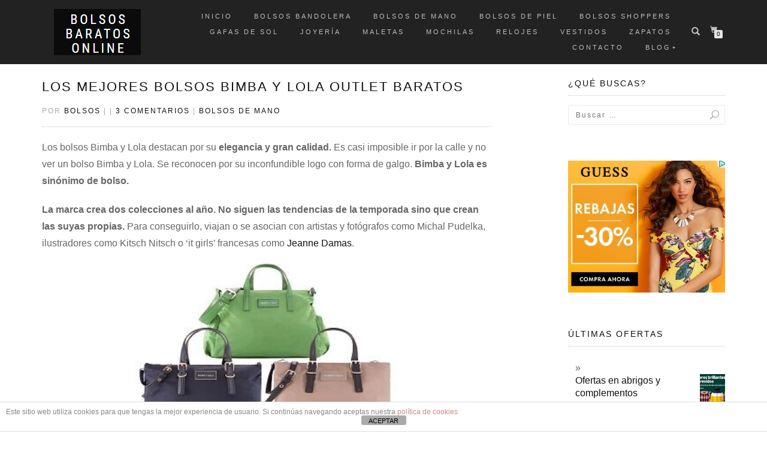

--- FILE ---
content_type: text/html; charset=UTF-8
request_url: https://www.bolsosbaratosonline.com/los-mejores-bolsos-bimba-y-lola-baratos/
body_size: 15755
content:
<!DOCTYPE html>
<html dir="ltr" lang="es" prefix="og: https://ogp.me/ns#">
<head>
<meta charset="UTF-8">
<meta name="viewport" content="width=device-width, initial-scale=1, maximum-scale=1">
<link rel="profile" href="https://gmpg.org/xfn/11">
<link rel="pingback" href="https://www.bolsosbaratosonline.com/xmlrpc.php">
<title>🥇 Bolsos Bimba y Lola OUTLET BARATOS | Bolsos Baratos Online</title>
<style>
.spoontalk-social
{
color: white !important;
text-align: center !important;
margin-bottom:5px;
border-radius:1%;
background:default_style;
line-height: 34px !important;
width: 32px !important;
height: 32px !important;
font-size: 1.5em !important;
}
.alignment { text-align:left; }
.fb-spoontalk-social { background: #3b5998; }
.tw-spoontalk-social { background: #00aced; }
.linkedin-spoontalk-social { background: #007bb6; }
.g-plus-spoontalk-social{ background:#f74425 ; }
.rss-spoontalk-social { background: #C58542; }
.youtube-spoontalk-social { background: #bb0000; }
.pinterest-spoontalk-social {background: #cb2027; }
.flickr-spoontalk-social { background: #ff0084; }
.instagram-spoontalk-social { background: #517fa4; }
.dribble-spoontalk-social { background: #00bf8f; }
</style>
<!-- All in One SEO 4.8.7 - aioseo.com -->
<meta name="description" content="Aquí vas a ver BOLSOS BIMBA Y LOLA⭐️AL MEJOR PRECIO ✅ Aprovecha estas ofertas para conseguir los mejores bolsos Bimba y Lola baratos.¡Date prisa!" />
<meta name="robots" content="max-snippet:-1, max-image-preview:large, max-video-preview:-1" />
<meta name="author" content="bolsos"/>
<meta name="keywords" content="mejores bolsos bimba y lola baratos,mejores bolsos bimba y lola,bolsos bimba y lola outlet,bolos bimba y lola precios,bimba y lola ofertas online,,bolsos bimba y lola baratos,bolsos de firma,bolsos de marca outlet,bolsos originales,bolsos de mano" />
<link rel="canonical" href="https://www.bolsosbaratosonline.com/los-mejores-bolsos-bimba-y-lola-baratos/" />
<meta name="generator" content="All in One SEO (AIOSEO) 4.8.7" />
<meta property="og:locale" content="es_ES" />
<meta property="og:site_name" content="Bolsos Baratos Online" />
<meta property="og:type" content="article" />
<meta property="og:title" content="Los mejores bolsos Bimba y Lola baratos" />
<meta property="og:description" content="Aquí vas a ver BOLSOS BIMBA Y LOLA⭐️AL MEJOR PRECIO ✅ Aprovecha estas ofertas para conseguir los mejores bolsos Bimba y Lola baratos.¡Date prisa!" />
<meta property="og:url" content="https://www.bolsosbaratosonline.com/los-mejores-bolsos-bimba-y-lola-baratos/" />
<meta property="og:image" content="https://www.bolsosbaratosonline.com/wp-content/uploads/2017/06/bolsos-bimba-y-lola-outlet-baratos-comprar-online.jpg" />
<meta property="og:image:secure_url" content="https://www.bolsosbaratosonline.com/wp-content/uploads/2017/06/bolsos-bimba-y-lola-outlet-baratos-comprar-online.jpg" />
<meta property="og:image:width" content="300" />
<meta property="og:image:height" content="200" />
<meta property="article:published_time" content="2018-03-11T18:20:10+00:00" />
<meta property="article:modified_time" content="2018-10-24T21:03:10+00:00" />
<meta name="twitter:card" content="summary" />
<meta name="twitter:title" content="Los mejores bolsos Bimba y Lola baratos" />
<meta name="twitter:description" content="Aquí vas a ver BOLSOS BIMBA Y LOLA⭐️AL MEJOR PRECIO ✅ Aprovecha estas ofertas para conseguir los mejores bolsos Bimba y Lola baratos.¡Date prisa!" />
<meta name="twitter:image" content="https://www.bolsosbaratosonline.com/wp-content/uploads/2017/06/bolsos-bimba-y-lola-outlet-baratos-comprar-online.jpg" />
<script type="application/ld+json" class="aioseo-schema">
{"@context":"https:\/\/schema.org","@graph":[{"@type":"Article","@id":"https:\/\/www.bolsosbaratosonline.com\/los-mejores-bolsos-bimba-y-lola-baratos\/#article","name":"\ud83e\udd47 Bolsos Bimba y Lola OUTLET BARATOS | Bolsos Baratos Online","headline":"Los mejores bolsos Bimba y Lola outlet baratos","author":{"@id":"https:\/\/www.bolsosbaratosonline.com\/author\/bolsos\/#author"},"publisher":{"@id":"https:\/\/www.bolsosbaratosonline.com\/#organization"},"image":{"@type":"ImageObject","url":"https:\/\/www.bolsosbaratosonline.com\/wp-content\/uploads\/2017\/06\/bolsos-bimba-y-lola-outlet-baratos-comprar-online.jpg","width":300,"height":200},"datePublished":"2018-03-11T19:20:10+01:00","dateModified":"2018-10-24T23:03:10+02:00","inLanguage":"es-ES","commentCount":3,"mainEntityOfPage":{"@id":"https:\/\/www.bolsosbaratosonline.com\/los-mejores-bolsos-bimba-y-lola-baratos\/#webpage"},"isPartOf":{"@id":"https:\/\/www.bolsosbaratosonline.com\/los-mejores-bolsos-bimba-y-lola-baratos\/#webpage"},"articleSection":"Bolsos de mano, bolsos bimba y lola baratos, bolsos de firma, bolsos de marca outlet, bolsos originales"},{"@type":"BreadcrumbList","@id":"https:\/\/www.bolsosbaratosonline.com\/los-mejores-bolsos-bimba-y-lola-baratos\/#breadcrumblist","itemListElement":[{"@type":"ListItem","@id":"https:\/\/www.bolsosbaratosonline.com#listItem","position":1,"name":"Inicio","item":"https:\/\/www.bolsosbaratosonline.com","nextItem":{"@type":"ListItem","@id":"https:\/\/www.bolsosbaratosonline.com\/category\/bolsos-de-mano\/#listItem","name":"Bolsos de mano"}},{"@type":"ListItem","@id":"https:\/\/www.bolsosbaratosonline.com\/category\/bolsos-de-mano\/#listItem","position":2,"name":"Bolsos de mano","item":"https:\/\/www.bolsosbaratosonline.com\/category\/bolsos-de-mano\/","nextItem":{"@type":"ListItem","@id":"https:\/\/www.bolsosbaratosonline.com\/los-mejores-bolsos-bimba-y-lola-baratos\/#listItem","name":"Los mejores bolsos Bimba y Lola outlet baratos"},"previousItem":{"@type":"ListItem","@id":"https:\/\/www.bolsosbaratosonline.com#listItem","name":"Inicio"}},{"@type":"ListItem","@id":"https:\/\/www.bolsosbaratosonline.com\/los-mejores-bolsos-bimba-y-lola-baratos\/#listItem","position":3,"name":"Los mejores bolsos Bimba y Lola outlet baratos","previousItem":{"@type":"ListItem","@id":"https:\/\/www.bolsosbaratosonline.com\/category\/bolsos-de-mano\/#listItem","name":"Bolsos de mano"}}]},{"@type":"Organization","@id":"https:\/\/www.bolsosbaratosonline.com\/#organization","name":"Bolsos Baratos Online","description":"Bolsos Baratos Online","url":"https:\/\/www.bolsosbaratosonline.com\/","logo":{"@type":"ImageObject","url":"https:\/\/www.bolsosbaratosonline.com\/wp-content\/uploads\/2018\/10\/cropped-cropped-cropped-logo-bolsos-1.png","@id":"https:\/\/www.bolsosbaratosonline.com\/los-mejores-bolsos-bimba-y-lola-baratos\/#organizationLogo","width":145,"height":77},"image":{"@id":"https:\/\/www.bolsosbaratosonline.com\/los-mejores-bolsos-bimba-y-lola-baratos\/#organizationLogo"}},{"@type":"Person","@id":"https:\/\/www.bolsosbaratosonline.com\/author\/bolsos\/#author","url":"https:\/\/www.bolsosbaratosonline.com\/author\/bolsos\/","name":"bolsos","image":{"@type":"ImageObject","@id":"https:\/\/www.bolsosbaratosonline.com\/los-mejores-bolsos-bimba-y-lola-baratos\/#authorImage","url":"https:\/\/secure.gravatar.com\/avatar\/87fd32cfe03a3ee40e16f03a8efbbce2?s=96&d=mm&r=g","width":96,"height":96,"caption":"bolsos"}},{"@type":"WebPage","@id":"https:\/\/www.bolsosbaratosonline.com\/los-mejores-bolsos-bimba-y-lola-baratos\/#webpage","url":"https:\/\/www.bolsosbaratosonline.com\/los-mejores-bolsos-bimba-y-lola-baratos\/","name":"\ud83e\udd47 Bolsos Bimba y Lola OUTLET BARATOS | Bolsos Baratos Online","description":"Aqu\u00ed vas a ver BOLSOS BIMBA Y LOLA\u2b50\ufe0fAL MEJOR PRECIO \u2705 Aprovecha estas ofertas para conseguir los mejores bolsos Bimba y Lola baratos.\u00a1Date prisa!","inLanguage":"es-ES","isPartOf":{"@id":"https:\/\/www.bolsosbaratosonline.com\/#website"},"breadcrumb":{"@id":"https:\/\/www.bolsosbaratosonline.com\/los-mejores-bolsos-bimba-y-lola-baratos\/#breadcrumblist"},"author":{"@id":"https:\/\/www.bolsosbaratosonline.com\/author\/bolsos\/#author"},"creator":{"@id":"https:\/\/www.bolsosbaratosonline.com\/author\/bolsos\/#author"},"image":{"@type":"ImageObject","url":"https:\/\/www.bolsosbaratosonline.com\/wp-content\/uploads\/2017\/06\/bolsos-bimba-y-lola-outlet-baratos-comprar-online.jpg","@id":"https:\/\/www.bolsosbaratosonline.com\/los-mejores-bolsos-bimba-y-lola-baratos\/#mainImage","width":300,"height":200},"primaryImageOfPage":{"@id":"https:\/\/www.bolsosbaratosonline.com\/los-mejores-bolsos-bimba-y-lola-baratos\/#mainImage"},"datePublished":"2018-03-11T19:20:10+01:00","dateModified":"2018-10-24T23:03:10+02:00"},{"@type":"WebSite","@id":"https:\/\/www.bolsosbaratosonline.com\/#website","url":"https:\/\/www.bolsosbaratosonline.com\/","name":"Bolsos Baratos Online","description":"Bolsos Baratos Online","inLanguage":"es-ES","publisher":{"@id":"https:\/\/www.bolsosbaratosonline.com\/#organization"}}]}
</script>
<!-- All in One SEO -->
<link rel="dns-prefetch" href="https://static.hupso.com/share/js/share_toolbar.js"><link rel="preconnect" href="https://static.hupso.com/share/js/share_toolbar.js"><link rel="preload" href="https://static.hupso.com/share/js/share_toolbar.js"><meta property="og:image" content="https://www.bolsosbaratosonline.com/wp-content/uploads/2017/06/bolsos-bimba-y-lola-outlet-baratos-comprar-online-300x200.jpg"/><link rel="alternate" type="application/rss+xml" title="Bolsos Baratos Online &raquo; Feed" href="https://www.bolsosbaratosonline.com/feed/" />
<link rel="alternate" type="application/rss+xml" title="Bolsos Baratos Online &raquo; Feed de los comentarios" href="https://www.bolsosbaratosonline.com/comments/feed/" />
<link rel="alternate" type="application/rss+xml" title="Bolsos Baratos Online &raquo; Comentario Los mejores bolsos Bimba y Lola outlet baratos del feed" href="https://www.bolsosbaratosonline.com/los-mejores-bolsos-bimba-y-lola-baratos/feed/" />
<script type="text/javascript">
/* <![CDATA[ */
window._wpemojiSettings = {"baseUrl":"https:\/\/s.w.org\/images\/core\/emoji\/15.0.3\/72x72\/","ext":".png","svgUrl":"https:\/\/s.w.org\/images\/core\/emoji\/15.0.3\/svg\/","svgExt":".svg","source":{"concatemoji":"https:\/\/www.bolsosbaratosonline.com\/wp-includes\/js\/wp-emoji-release.min.js?ver=13369feac557e68261da169aef80b958"}};
/*! This file is auto-generated */
!function(i,n){var o,s,e;function c(e){try{var t={supportTests:e,timestamp:(new Date).valueOf()};sessionStorage.setItem(o,JSON.stringify(t))}catch(e){}}function p(e,t,n){e.clearRect(0,0,e.canvas.width,e.canvas.height),e.fillText(t,0,0);var t=new Uint32Array(e.getImageData(0,0,e.canvas.width,e.canvas.height).data),r=(e.clearRect(0,0,e.canvas.width,e.canvas.height),e.fillText(n,0,0),new Uint32Array(e.getImageData(0,0,e.canvas.width,e.canvas.height).data));return t.every(function(e,t){return e===r[t]})}function u(e,t,n){switch(t){case"flag":return n(e,"\ud83c\udff3\ufe0f\u200d\u26a7\ufe0f","\ud83c\udff3\ufe0f\u200b\u26a7\ufe0f")?!1:!n(e,"\ud83c\uddfa\ud83c\uddf3","\ud83c\uddfa\u200b\ud83c\uddf3")&&!n(e,"\ud83c\udff4\udb40\udc67\udb40\udc62\udb40\udc65\udb40\udc6e\udb40\udc67\udb40\udc7f","\ud83c\udff4\u200b\udb40\udc67\u200b\udb40\udc62\u200b\udb40\udc65\u200b\udb40\udc6e\u200b\udb40\udc67\u200b\udb40\udc7f");case"emoji":return!n(e,"\ud83d\udc26\u200d\u2b1b","\ud83d\udc26\u200b\u2b1b")}return!1}function f(e,t,n){var r="undefined"!=typeof WorkerGlobalScope&&self instanceof WorkerGlobalScope?new OffscreenCanvas(300,150):i.createElement("canvas"),a=r.getContext("2d",{willReadFrequently:!0}),o=(a.textBaseline="top",a.font="600 32px Arial",{});return e.forEach(function(e){o[e]=t(a,e,n)}),o}function t(e){var t=i.createElement("script");t.src=e,t.defer=!0,i.head.appendChild(t)}"undefined"!=typeof Promise&&(o="wpEmojiSettingsSupports",s=["flag","emoji"],n.supports={everything:!0,everythingExceptFlag:!0},e=new Promise(function(e){i.addEventListener("DOMContentLoaded",e,{once:!0})}),new Promise(function(t){var n=function(){try{var e=JSON.parse(sessionStorage.getItem(o));if("object"==typeof e&&"number"==typeof e.timestamp&&(new Date).valueOf()<e.timestamp+604800&&"object"==typeof e.supportTests)return e.supportTests}catch(e){}return null}();if(!n){if("undefined"!=typeof Worker&&"undefined"!=typeof OffscreenCanvas&&"undefined"!=typeof URL&&URL.createObjectURL&&"undefined"!=typeof Blob)try{var e="postMessage("+f.toString()+"("+[JSON.stringify(s),u.toString(),p.toString()].join(",")+"));",r=new Blob([e],{type:"text/javascript"}),a=new Worker(URL.createObjectURL(r),{name:"wpTestEmojiSupports"});return void(a.onmessage=function(e){c(n=e.data),a.terminate(),t(n)})}catch(e){}c(n=f(s,u,p))}t(n)}).then(function(e){for(var t in e)n.supports[t]=e[t],n.supports.everything=n.supports.everything&&n.supports[t],"flag"!==t&&(n.supports.everythingExceptFlag=n.supports.everythingExceptFlag&&n.supports[t]);n.supports.everythingExceptFlag=n.supports.everythingExceptFlag&&!n.supports.flag,n.DOMReady=!1,n.readyCallback=function(){n.DOMReady=!0}}).then(function(){return e}).then(function(){var e;n.supports.everything||(n.readyCallback(),(e=n.source||{}).concatemoji?t(e.concatemoji):e.wpemoji&&e.twemoji&&(t(e.twemoji),t(e.wpemoji)))}))}((window,document),window._wpemojiSettings);
/* ]]> */
</script>
<!-- <link rel='stylesheet' id='dmd_is-style-css' href='https://www.bolsosbaratosonline.com/wp-content/plugins/dmd-infinite-scroll/assets/dmd_infinite_scroll.css?ver=0.9.1' type='text/css' media='all' /> -->
<link rel="stylesheet" type="text/css" href="//www.bolsosbaratosonline.com/wp-content/cache/wpfc-minified/eh1ykxec/7qav0.css" media="all"/>
<style id='wp-emoji-styles-inline-css' type='text/css'>
img.wp-smiley, img.emoji {
display: inline !important;
border: none !important;
box-shadow: none !important;
height: 1em !important;
width: 1em !important;
margin: 0 0.07em !important;
vertical-align: -0.1em !important;
background: none !important;
padding: 0 !important;
}
</style>
<!-- <link rel='stylesheet' id='wp-block-library-css' href='https://www.bolsosbaratosonline.com/wp-includes/css/dist/block-library/style.min.css?ver=13369feac557e68261da169aef80b958' type='text/css' media='all' /> -->
<link rel="stylesheet" type="text/css" href="//www.bolsosbaratosonline.com/wp-content/cache/wpfc-minified/h2e88h7/7qav0.css" media="all"/>
<style id='classic-theme-styles-inline-css' type='text/css'>
/*! This file is auto-generated */
.wp-block-button__link{color:#fff;background-color:#32373c;border-radius:9999px;box-shadow:none;text-decoration:none;padding:calc(.667em + 2px) calc(1.333em + 2px);font-size:1.125em}.wp-block-file__button{background:#32373c;color:#fff;text-decoration:none}
</style>
<style id='global-styles-inline-css' type='text/css'>
:root{--wp--preset--aspect-ratio--square: 1;--wp--preset--aspect-ratio--4-3: 4/3;--wp--preset--aspect-ratio--3-4: 3/4;--wp--preset--aspect-ratio--3-2: 3/2;--wp--preset--aspect-ratio--2-3: 2/3;--wp--preset--aspect-ratio--16-9: 16/9;--wp--preset--aspect-ratio--9-16: 9/16;--wp--preset--color--black: #000000;--wp--preset--color--cyan-bluish-gray: #abb8c3;--wp--preset--color--white: #ffffff;--wp--preset--color--pale-pink: #f78da7;--wp--preset--color--vivid-red: #cf2e2e;--wp--preset--color--luminous-vivid-orange: #ff6900;--wp--preset--color--luminous-vivid-amber: #fcb900;--wp--preset--color--light-green-cyan: #7bdcb5;--wp--preset--color--vivid-green-cyan: #00d084;--wp--preset--color--pale-cyan-blue: #8ed1fc;--wp--preset--color--vivid-cyan-blue: #0693e3;--wp--preset--color--vivid-purple: #9b51e0;--wp--preset--gradient--vivid-cyan-blue-to-vivid-purple: linear-gradient(135deg,rgba(6,147,227,1) 0%,rgb(155,81,224) 100%);--wp--preset--gradient--light-green-cyan-to-vivid-green-cyan: linear-gradient(135deg,rgb(122,220,180) 0%,rgb(0,208,130) 100%);--wp--preset--gradient--luminous-vivid-amber-to-luminous-vivid-orange: linear-gradient(135deg,rgba(252,185,0,1) 0%,rgba(255,105,0,1) 100%);--wp--preset--gradient--luminous-vivid-orange-to-vivid-red: linear-gradient(135deg,rgba(255,105,0,1) 0%,rgb(207,46,46) 100%);--wp--preset--gradient--very-light-gray-to-cyan-bluish-gray: linear-gradient(135deg,rgb(238,238,238) 0%,rgb(169,184,195) 100%);--wp--preset--gradient--cool-to-warm-spectrum: linear-gradient(135deg,rgb(74,234,220) 0%,rgb(151,120,209) 20%,rgb(207,42,186) 40%,rgb(238,44,130) 60%,rgb(251,105,98) 80%,rgb(254,248,76) 100%);--wp--preset--gradient--blush-light-purple: linear-gradient(135deg,rgb(255,206,236) 0%,rgb(152,150,240) 100%);--wp--preset--gradient--blush-bordeaux: linear-gradient(135deg,rgb(254,205,165) 0%,rgb(254,45,45) 50%,rgb(107,0,62) 100%);--wp--preset--gradient--luminous-dusk: linear-gradient(135deg,rgb(255,203,112) 0%,rgb(199,81,192) 50%,rgb(65,88,208) 100%);--wp--preset--gradient--pale-ocean: linear-gradient(135deg,rgb(255,245,203) 0%,rgb(182,227,212) 50%,rgb(51,167,181) 100%);--wp--preset--gradient--electric-grass: linear-gradient(135deg,rgb(202,248,128) 0%,rgb(113,206,126) 100%);--wp--preset--gradient--midnight: linear-gradient(135deg,rgb(2,3,129) 0%,rgb(40,116,252) 100%);--wp--preset--font-size--small: 13px;--wp--preset--font-size--medium: 20px;--wp--preset--font-size--large: 36px;--wp--preset--font-size--x-large: 42px;--wp--preset--font-family--inter: "Inter", sans-serif;--wp--preset--font-family--cardo: Cardo;--wp--preset--spacing--20: 0.44rem;--wp--preset--spacing--30: 0.67rem;--wp--preset--spacing--40: 1rem;--wp--preset--spacing--50: 1.5rem;--wp--preset--spacing--60: 2.25rem;--wp--preset--spacing--70: 3.38rem;--wp--preset--spacing--80: 5.06rem;--wp--preset--shadow--natural: 6px 6px 9px rgba(0, 0, 0, 0.2);--wp--preset--shadow--deep: 12px 12px 50px rgba(0, 0, 0, 0.4);--wp--preset--shadow--sharp: 6px 6px 0px rgba(0, 0, 0, 0.2);--wp--preset--shadow--outlined: 6px 6px 0px -3px rgba(255, 255, 255, 1), 6px 6px rgba(0, 0, 0, 1);--wp--preset--shadow--crisp: 6px 6px 0px rgba(0, 0, 0, 1);}:where(.is-layout-flex){gap: 0.5em;}:where(.is-layout-grid){gap: 0.5em;}body .is-layout-flex{display: flex;}.is-layout-flex{flex-wrap: wrap;align-items: center;}.is-layout-flex > :is(*, div){margin: 0;}body .is-layout-grid{display: grid;}.is-layout-grid > :is(*, div){margin: 0;}:where(.wp-block-columns.is-layout-flex){gap: 2em;}:where(.wp-block-columns.is-layout-grid){gap: 2em;}:where(.wp-block-post-template.is-layout-flex){gap: 1.25em;}:where(.wp-block-post-template.is-layout-grid){gap: 1.25em;}.has-black-color{color: var(--wp--preset--color--black) !important;}.has-cyan-bluish-gray-color{color: var(--wp--preset--color--cyan-bluish-gray) !important;}.has-white-color{color: var(--wp--preset--color--white) !important;}.has-pale-pink-color{color: var(--wp--preset--color--pale-pink) !important;}.has-vivid-red-color{color: var(--wp--preset--color--vivid-red) !important;}.has-luminous-vivid-orange-color{color: var(--wp--preset--color--luminous-vivid-orange) !important;}.has-luminous-vivid-amber-color{color: var(--wp--preset--color--luminous-vivid-amber) !important;}.has-light-green-cyan-color{color: var(--wp--preset--color--light-green-cyan) !important;}.has-vivid-green-cyan-color{color: var(--wp--preset--color--vivid-green-cyan) !important;}.has-pale-cyan-blue-color{color: var(--wp--preset--color--pale-cyan-blue) !important;}.has-vivid-cyan-blue-color{color: var(--wp--preset--color--vivid-cyan-blue) !important;}.has-vivid-purple-color{color: var(--wp--preset--color--vivid-purple) !important;}.has-black-background-color{background-color: var(--wp--preset--color--black) !important;}.has-cyan-bluish-gray-background-color{background-color: var(--wp--preset--color--cyan-bluish-gray) !important;}.has-white-background-color{background-color: var(--wp--preset--color--white) !important;}.has-pale-pink-background-color{background-color: var(--wp--preset--color--pale-pink) !important;}.has-vivid-red-background-color{background-color: var(--wp--preset--color--vivid-red) !important;}.has-luminous-vivid-orange-background-color{background-color: var(--wp--preset--color--luminous-vivid-orange) !important;}.has-luminous-vivid-amber-background-color{background-color: var(--wp--preset--color--luminous-vivid-amber) !important;}.has-light-green-cyan-background-color{background-color: var(--wp--preset--color--light-green-cyan) !important;}.has-vivid-green-cyan-background-color{background-color: var(--wp--preset--color--vivid-green-cyan) !important;}.has-pale-cyan-blue-background-color{background-color: var(--wp--preset--color--pale-cyan-blue) !important;}.has-vivid-cyan-blue-background-color{background-color: var(--wp--preset--color--vivid-cyan-blue) !important;}.has-vivid-purple-background-color{background-color: var(--wp--preset--color--vivid-purple) !important;}.has-black-border-color{border-color: var(--wp--preset--color--black) !important;}.has-cyan-bluish-gray-border-color{border-color: var(--wp--preset--color--cyan-bluish-gray) !important;}.has-white-border-color{border-color: var(--wp--preset--color--white) !important;}.has-pale-pink-border-color{border-color: var(--wp--preset--color--pale-pink) !important;}.has-vivid-red-border-color{border-color: var(--wp--preset--color--vivid-red) !important;}.has-luminous-vivid-orange-border-color{border-color: var(--wp--preset--color--luminous-vivid-orange) !important;}.has-luminous-vivid-amber-border-color{border-color: var(--wp--preset--color--luminous-vivid-amber) !important;}.has-light-green-cyan-border-color{border-color: var(--wp--preset--color--light-green-cyan) !important;}.has-vivid-green-cyan-border-color{border-color: var(--wp--preset--color--vivid-green-cyan) !important;}.has-pale-cyan-blue-border-color{border-color: var(--wp--preset--color--pale-cyan-blue) !important;}.has-vivid-cyan-blue-border-color{border-color: var(--wp--preset--color--vivid-cyan-blue) !important;}.has-vivid-purple-border-color{border-color: var(--wp--preset--color--vivid-purple) !important;}.has-vivid-cyan-blue-to-vivid-purple-gradient-background{background: var(--wp--preset--gradient--vivid-cyan-blue-to-vivid-purple) !important;}.has-light-green-cyan-to-vivid-green-cyan-gradient-background{background: var(--wp--preset--gradient--light-green-cyan-to-vivid-green-cyan) !important;}.has-luminous-vivid-amber-to-luminous-vivid-orange-gradient-background{background: var(--wp--preset--gradient--luminous-vivid-amber-to-luminous-vivid-orange) !important;}.has-luminous-vivid-orange-to-vivid-red-gradient-background{background: var(--wp--preset--gradient--luminous-vivid-orange-to-vivid-red) !important;}.has-very-light-gray-to-cyan-bluish-gray-gradient-background{background: var(--wp--preset--gradient--very-light-gray-to-cyan-bluish-gray) !important;}.has-cool-to-warm-spectrum-gradient-background{background: var(--wp--preset--gradient--cool-to-warm-spectrum) !important;}.has-blush-light-purple-gradient-background{background: var(--wp--preset--gradient--blush-light-purple) !important;}.has-blush-bordeaux-gradient-background{background: var(--wp--preset--gradient--blush-bordeaux) !important;}.has-luminous-dusk-gradient-background{background: var(--wp--preset--gradient--luminous-dusk) !important;}.has-pale-ocean-gradient-background{background: var(--wp--preset--gradient--pale-ocean) !important;}.has-electric-grass-gradient-background{background: var(--wp--preset--gradient--electric-grass) !important;}.has-midnight-gradient-background{background: var(--wp--preset--gradient--midnight) !important;}.has-small-font-size{font-size: var(--wp--preset--font-size--small) !important;}.has-medium-font-size{font-size: var(--wp--preset--font-size--medium) !important;}.has-large-font-size{font-size: var(--wp--preset--font-size--large) !important;}.has-x-large-font-size{font-size: var(--wp--preset--font-size--x-large) !important;}
:where(.wp-block-post-template.is-layout-flex){gap: 1.25em;}:where(.wp-block-post-template.is-layout-grid){gap: 1.25em;}
:where(.wp-block-columns.is-layout-flex){gap: 2em;}:where(.wp-block-columns.is-layout-grid){gap: 2em;}
:root :where(.wp-block-pullquote){font-size: 1.5em;line-height: 1.6;}
</style>
<!-- <link rel='stylesheet' id='front-estilos-css' href='https://www.bolsosbaratosonline.com/wp-content/plugins/asesor-cookies-para-la-ley-en-espana/html/front/estilos.css?ver=13369feac557e68261da169aef80b958' type='text/css' media='all' /> -->
<!-- <link rel='stylesheet' id='contact-form-7-css' href='https://www.bolsosbaratosonline.com/wp-content/plugins/contact-form-7/includes/css/styles.css?ver=4.7' type='text/css' media='all' /> -->
<!-- <link rel='stylesheet' id='hupso_css-css' href='https://www.bolsosbaratosonline.com/wp-content/plugins/hupso-share-buttons-for-twitter-facebook-google/style.css?ver=13369feac557e68261da169aef80b958' type='text/css' media='all' /> -->
<!-- <link rel='stylesheet' id='css_for_fa_icon-css' href='https://www.bolsosbaratosonline.com/wp-content/plugins/spoontalk-social-media-icons-widget/inc/css/font-awesome-4.0.3/css/font-awesome.min.css?ver=13369feac557e68261da169aef80b958' type='text/css' media='all' /> -->
<!-- <link rel='stylesheet' id='css_for_hover_effect-css' href='https://www.bolsosbaratosonline.com/wp-content/plugins/spoontalk-social-media-icons-widget/inc/css/hover.css?ver=13369feac557e68261da169aef80b958' type='text/css' media='all' /> -->
<link rel="stylesheet" type="text/css" href="//www.bolsosbaratosonline.com/wp-content/cache/wpfc-minified/9aqfnv2t/7qav0.css" media="all"/>
<style id='woocommerce-inline-inline-css' type='text/css'>
.woocommerce form .form-row .required { visibility: visible; }
</style>
<!-- <link rel='stylesheet' id='bootstrap-css' href='https://www.bolsosbaratosonline.com/wp-content/themes/shop-isle/assets/bootstrap/css/bootstrap.min.css?ver=20120208' type='text/css' media='all' /> -->
<!-- <link rel='stylesheet' id='magnific-popup-css' href='https://www.bolsosbaratosonline.com/wp-content/themes/shop-isle/assets/css/vendor/magnific-popup.min.css?ver=20120208' type='text/css' media='all' /> -->
<!-- <link rel='stylesheet' id='flexslider-css' href='https://www.bolsosbaratosonline.com/wp-content/themes/shop-isle/assets/css/vendor/flexslider.min.css?ver=20120208' type='text/css' media='all' /> -->
<!-- <link rel='stylesheet' id='owl-carousel-css' href='https://www.bolsosbaratosonline.com/wp-content/themes/shop-isle/assets/css/vendor/owl.carousel.min.css?ver=2.1.7' type='text/css' media='all' /> -->
<!-- <link rel='stylesheet' id='shop-isle-animate-css' href='https://www.bolsosbaratosonline.com/wp-content/themes/shop-isle/assets/css/vendor/animate.min.css?ver=20120208' type='text/css' media='all' /> -->
<!-- <link rel='stylesheet' id='shop-isle-main-style-css' href='https://www.bolsosbaratosonline.com/wp-content/themes/shop-isle/assets/css/style.min.css?ver=1.1.62' type='text/css' media='all' /> -->
<!-- <link rel='stylesheet' id='shop-isle-style-css' href='https://www.bolsosbaratosonline.com/wp-content/themes/shop-isle/style.css?ver=1.1.62' type='text/css' media='all' /> -->
<!-- <link rel='stylesheet' id='forget-about-shortcode-buttons-css' href='https://www.bolsosbaratosonline.com/wp-content/plugins/forget-about-shortcode-buttons/public/css/button-styles.css?ver=2.1.2' type='text/css' media='all' /> -->
<!-- <link rel='stylesheet' id='shop-isle-woocommerce-style1-css' href='https://www.bolsosbaratosonline.com/wp-content/themes/shop-isle/inc/woocommerce/css/woocommerce.css?ver=11' type='text/css' media='all' /> -->
<link rel="stylesheet" type="text/css" href="//www.bolsosbaratosonline.com/wp-content/cache/wpfc-minified/70i0wplj/7qav0.css" media="all"/>
<script src='//www.bolsosbaratosonline.com/wp-content/cache/wpfc-minified/8w29sk3t/7qav0.js' type="text/javascript"></script>
<!-- <script type="text/javascript" src="https://www.bolsosbaratosonline.com/wp-includes/js/jquery/jquery.min.js?ver=3.7.1" id="jquery-core-js"></script> -->
<!-- <script type="text/javascript" src="https://www.bolsosbaratosonline.com/wp-includes/js/jquery/jquery-migrate.min.js?ver=3.4.1" id="jquery-migrate-js"></script> -->
<script type="text/javascript" id="dmd_is-script-js-extra">
/* <![CDATA[ */
var dmd_is_data = {"current":{"replaced_setup":{"load_type":"infinite_scroll","is_only_few_pages":false,"is_few_page_count":1,"previous_page_button":false,"previous_load_type":"before","lazy_load":false,"lazy_load_anim":"","prev_lazy_load_anim":"","hide_lazy_load_anim":""},"products_selector":".site-main","product_selector":".post","pagination_selector":".navigation.pagination","next_page_selector":".navigation.pagination a.next","prev_page_selector":".navigation.pagination a.prev","pages_selector":".navigation.pagination a.page-numbers","wc_result_count":null,"other_selectors":"","mobile_other":false,"scroll_top":false,"scroll_top_threshold":-50,"infinite_scroll_threshold":200},"selectors":{"selector0":{"replaced_setup":{"load_type":"infinite_scroll","is_only_few_pages":false,"is_few_page_count":1,"previous_page_button":false,"previous_load_type":"before","lazy_load":false,"lazy_load_anim":"","prev_lazy_load_anim":"","hide_lazy_load_anim":""},"products_selector":".site-main","product_selector":".post","pagination_selector":".navigation.pagination","next_page_selector":".navigation.pagination a.next","prev_page_selector":".navigation.pagination a.prev","pages_selector":".navigation.pagination a.page-numbers","wc_result_count":null,"other_selectors":"","mobile_other":false,"scroll_top":false,"scroll_top_threshold":-50,"infinite_scroll_threshold":200},"selectorw":{"replaced_setup":{"load_type":"infinite_scroll","is_only_few_pages":false,"is_few_page_count":1,"previous_page_button":false,"previous_load_type":"before","lazy_load":false,"lazy_load_anim":"","prev_lazy_load_anim":"","hide_lazy_load_anim":""},"products_selector":"ul.products","product_selector":"li.product","pagination_selector":".woocommerce-pagination","next_page_selector":".woocommerce-pagination a.next","prev_page_selector":".woocommerce-pagination a.prev","pages_selector":".woocommerce-pagination a","wc_result_count":".woocommerce-result-count","other_selectors":"","mobile_other":false,"scroll_top":false,"scroll_top_threshold":-50,"infinite_scroll_threshold":200}},"selectors_names":["selector0","selectorw"],"load_image":"https:\/\/www.bolsosbaratosonline.com\/wp-content\/plugins\/dmd-infinite-scroll\/assets\/load.gif","js_before_load":"","js_after_load":""};
/* ]]> */
</script>
<script src='//www.bolsosbaratosonline.com/wp-content/cache/wpfc-minified/9mfuxvmg/7qav0.js' type="text/javascript"></script>
<!-- <script type="text/javascript" src="https://www.bolsosbaratosonline.com/wp-content/plugins/dmd-infinite-scroll/assets/dmd_infinite_scroll.js?ver=0.9.1" id="dmd_is-script-js"></script> -->
<script type="text/javascript" id="front-principal-js-extra">
/* <![CDATA[ */
var cdp_cookies_info = {"url_plugin":"https:\/\/www.bolsosbaratosonline.com\/wp-content\/plugins\/asesor-cookies-para-la-ley-en-espana\/plugin.php","url_admin_ajax":"https:\/\/www.bolsosbaratosonline.com\/wp-admin\/admin-ajax.php"};
/* ]]> */
</script>
<script src='//www.bolsosbaratosonline.com/wp-content/cache/wpfc-minified/o4f5u5y/7qav0.js' type="text/javascript"></script>
<!-- <script type="text/javascript" src="https://www.bolsosbaratosonline.com/wp-content/plugins/asesor-cookies-para-la-ley-en-espana/html/front/principal.js?ver=13369feac557e68261da169aef80b958" id="front-principal-js"></script> -->
<!-- <script type="text/javascript" src="https://www.bolsosbaratosonline.com/wp-content/plugins/woocommerce/assets/js/jquery-blockui/jquery.blockUI.min.js?ver=2.7.0-wc.9.3.5" id="jquery-blockui-js" defer="defer" data-wp-strategy="defer"></script> -->
<!-- <script type="text/javascript" src="https://www.bolsosbaratosonline.com/wp-content/plugins/woocommerce/assets/js/js-cookie/js.cookie.min.js?ver=2.1.4-wc.9.3.5" id="js-cookie-js" defer="defer" data-wp-strategy="defer"></script> -->
<script type="text/javascript" id="woocommerce-js-extra">
/* <![CDATA[ */
var woocommerce_params = {"ajax_url":"\/wp-admin\/admin-ajax.php","wc_ajax_url":"\/?wc-ajax=%%endpoint%%"};
/* ]]> */
</script>
<script src='//www.bolsosbaratosonline.com/wp-content/cache/wpfc-minified/epdhifoc/7qav0.js' type="text/javascript"></script>
<!-- <script type="text/javascript" src="https://www.bolsosbaratosonline.com/wp-content/plugins/woocommerce/assets/js/frontend/woocommerce.min.js?ver=9.3.5" id="woocommerce-js" defer="defer" data-wp-strategy="defer"></script> -->
<link rel="https://api.w.org/" href="https://www.bolsosbaratosonline.com/wp-json/" /><link rel="alternate" title="JSON" type="application/json" href="https://www.bolsosbaratosonline.com/wp-json/wp/v2/posts/620" /><link rel="EditURI" type="application/rsd+xml" title="RSD" href="https://www.bolsosbaratosonline.com/xmlrpc.php?rsd" />
<link rel='shortlink' href='https://www.bolsosbaratosonline.com/?p=620' />
<link rel="alternate" title="oEmbed (JSON)" type="application/json+oembed" href="https://www.bolsosbaratosonline.com/wp-json/oembed/1.0/embed?url=https%3A%2F%2Fwww.bolsosbaratosonline.com%2Flos-mejores-bolsos-bimba-y-lola-baratos%2F" />
<link rel="alternate" title="oEmbed (XML)" type="text/xml+oembed" href="https://www.bolsosbaratosonline.com/wp-json/oembed/1.0/embed?url=https%3A%2F%2Fwww.bolsosbaratosonline.com%2Flos-mejores-bolsos-bimba-y-lola-baratos%2F&#038;format=xml" />
<!-- Facebook Pixel Code -->
<script>
!function(f,b,e,v,n,t,s)
{if(f.fbq)return;n=f.fbq=function(){n.callMethod?
n.callMethod.apply(n,arguments):n.queue.push(arguments)};
if(!f._fbq)f._fbq=n;n.push=n;n.loaded=!0;n.version='2.0';
n.queue=[];t=b.createElement(e);t.async=!0;
t.src=v;s=b.getElementsByTagName(e)[0];
s.parentNode.insertBefore(t,s)}(window, document,'script',
'https://connect.facebook.net/en_US/fbevents.js');
fbq('init', '1866651890297723');
fbq('track', 'PageView');
</script>
<noscript><img height="1" width="1" style="display:none"
src="https://www.facebook.com/tr?id=1866651890297723&ev=PageView&noscript=1"
/></noscript>
<!-- End Facebook Pixel Code -->
<!-- This site is optimized with the Schema plugin v1.7.9.6 - https://schema.press -->
<script type="application/ld+json">{"@context":"https:\/\/schema.org\/","@type":"Article","mainEntityOfPage":{"@type":"WebPage","@id":"https:\/\/www.bolsosbaratosonline.com\/los-mejores-bolsos-bimba-y-lola-baratos\/"},"url":"https:\/\/www.bolsosbaratosonline.com\/los-mejores-bolsos-bimba-y-lola-baratos\/","headline":"Los mejores bolsos Bimba y Lola outlet baratos","datePublished":"2018-03-11T19:20:10+01:00","dateModified":"2018-10-24T23:03:10+02:00","publisher":{"@type":"Organization","@id":"https:\/\/www.bolsosbaratosonline.com\/#organization","name":"Bolsos Baratos Online","logo":{"@type":"ImageObject","url":"https:\/\/www.bolsosbaratosonline.com\/wp-content\/uploads\/2017\/10\/bolsos-logo-3.jpg","width":600,"height":60}},"image":{"@type":"ImageObject","url":"https:\/\/www.bolsosbaratosonline.com\/wp-content\/uploads\/2017\/06\/bolsos-bimba-y-lola-outlet-baratos-comprar-online.jpg","width":696,"height":200},"articleSection":"Bolsos de mano","description":"Los bolsos Bimba y Lola destacan por su elegancia y gran calidad.&nbsp;Es casi imposible ir por la calle y no ver un bolso Bimba y Lola. Se reconocen por su inconfundible logo con forma de galgo. Bimba y Lola es sinónimo de bolso. La marca crea dos colecciones al","author":{"@type":"Person","name":"bolsos","url":"https:\/\/www.bolsosbaratosonline.com\/author\/bolsos\/","image":{"@type":"ImageObject","url":"https:\/\/secure.gravatar.com\/avatar\/87fd32cfe03a3ee40e16f03a8efbbce2?s=96&d=mm&r=g","height":96,"width":96}}}</script>
<style id="shop_isle_customizr_pallete" type="text/css">body, section#latest .amount, section.home-product-slider .amount, section.shortcodes .amount { font-size:16px}.module.module-video { padding: 130px 0px; }</style>	<noscript><style>.woocommerce-product-gallery{ opacity: 1 !important; }</style></noscript>
<style>.dmd_next_page a{
display: inline-block!important;
border: initial!important;
border-style: solid!important;}.dmd_prev_page a{
display: inline-block!important;
border: initial!important;
border-style: solid!important;}</style>
<!-- This site is optimized with the Schema plugin v1.7.9.6 - https://schema.press -->
<script type="application/ld+json">{
"@context": "http://schema.org",
"@type": "BreadcrumbList",
"itemListElement": [
{
"@type": "ListItem",
"position": 1,
"item": {
"@id": "https://www.bolsosbaratosonline.com",
"name": "Home"
}
},
{
"@type": "ListItem",
"position": 2,
"item": {
"@id": "https://www.bolsosbaratosonline.com/los-mejores-bolsos-bimba-y-lola-baratos/",
"name": "Los mejores bolsos Bimba y Lola outlet baratos",
"image": "https://www.bolsosbaratosonline.com/wp-content/uploads/2017/06/bolsos-bimba-y-lola-outlet-baratos-comprar-online.jpg"
}
}
]
}</script>
<style id='wp-fonts-local' type='text/css'>
@font-face{font-family:Inter;font-style:normal;font-weight:300 900;font-display:fallback;src:url('https://www.bolsosbaratosonline.com/wp-content/plugins/woocommerce/assets/fonts/Inter-VariableFont_slnt,wght.woff2') format('woff2');font-stretch:normal;}
@font-face{font-family:Cardo;font-style:normal;font-weight:400;font-display:fallback;src:url('https://www.bolsosbaratosonline.com/wp-content/plugins/woocommerce/assets/fonts/cardo_normal_400.woff2') format('woff2');}
</style>
<link rel="icon" href="https://www.bolsosbaratosonline.com/wp-content/uploads/2017/03/cropped-bolso-baratos-online-1-32x32.jpg" sizes="32x32" />
<link rel="icon" href="https://www.bolsosbaratosonline.com/wp-content/uploads/2017/03/cropped-bolso-baratos-online-1-192x192.jpg" sizes="192x192" />
<link rel="apple-touch-icon" href="https://www.bolsosbaratosonline.com/wp-content/uploads/2017/03/cropped-bolso-baratos-online-1-180x180.jpg" />
<meta name="msapplication-TileImage" content="https://www.bolsosbaratosonline.com/wp-content/uploads/2017/03/cropped-bolso-baratos-online-1-270x270.jpg" />
</head>
<body data-rsssl=1 class="post-template-default single single-post postid-620 single-format-standard wp-custom-logo theme-shop-isle woocommerce-no-js group-blog woocommerce-active">
<!-- Preloader -->
<header class="header ">
<!-- Navigation start -->
<nav class="navbar navbar-custom navbar-fixed-top " role="navigation">
<div class="container">
<div class="header-container">
<div class="navbar-header">
<div class="shop_isle_header_title"><div class="shop-isle-header-title-inner"><a href="https://www.bolsosbaratosonline.com/" class="custom-logo-link" rel="home"><img width="145" height="77" src="https://www.bolsosbaratosonline.com/wp-content/uploads/2018/10/cropped-cropped-cropped-logo-bolsos-1.png" class="custom-logo" alt="Bolsos Baratos Online" decoding="async" /></a></div></div>
<div type="button" class="navbar-toggle" data-toggle="collapse" data-target="#custom-collapse">
<span class="sr-only">Cambiar navegación</span>
<span class="icon-bar"></span>
<span class="icon-bar"></span>
<span class="icon-bar"></span>
</div>
</div>
<div class="header-menu-wrap">
<div class="collapse navbar-collapse" id="custom-collapse">
<ul id="menu-menu-2" class="nav navbar-nav navbar-right"><li id="menu-item-1850" class="menu-item menu-item-type-custom menu-item-object-custom menu-item-home menu-item-1850"><a href="https://www.bolsosbaratosonline.com/">Inicio</a></li>
<li id="menu-item-6244" class="menu-item menu-item-type-taxonomy menu-item-object-product_cat menu-item-6244"><a href="https://www.bolsosbaratosonline.com/moda/bolsos-bandolera-mujer/">Bolsos bandolera</a></li>
<li id="menu-item-6245" class="menu-item menu-item-type-taxonomy menu-item-object-product_cat menu-item-6245"><a href="https://www.bolsosbaratosonline.com/moda/bolsos-de-mano-mujer/">Bolsos de mano</a></li>
<li id="menu-item-6246" class="menu-item menu-item-type-taxonomy menu-item-object-product_cat menu-item-6246"><a href="https://www.bolsosbaratosonline.com/moda/bolsos-de-piel-mujer/">Bolsos de piel</a></li>
<li id="menu-item-6248" class="menu-item menu-item-type-taxonomy menu-item-object-product_cat menu-item-6248"><a href="https://www.bolsosbaratosonline.com/moda/bolsos-shoppers/">Bolsos shoppers</a></li>
<li id="menu-item-6249" class="menu-item menu-item-type-taxonomy menu-item-object-product_cat menu-item-6249"><a href="https://www.bolsosbaratosonline.com/moda/gafas-de-sol/">Gafas de sol</a></li>
<li id="menu-item-6250" class="menu-item menu-item-type-taxonomy menu-item-object-product_cat menu-item-6250"><a href="https://www.bolsosbaratosonline.com/moda/joyeria/">Joyería</a></li>
<li id="menu-item-6251" class="menu-item menu-item-type-taxonomy menu-item-object-product_cat menu-item-6251"><a href="https://www.bolsosbaratosonline.com/moda/maletas-baratas-online/">Maletas</a></li>
<li id="menu-item-6252" class="menu-item menu-item-type-taxonomy menu-item-object-product_cat menu-item-6252"><a href="https://www.bolsosbaratosonline.com/moda/mochilas-de-mujer/">Mochilas</a></li>
<li id="menu-item-6253" class="menu-item menu-item-type-taxonomy menu-item-object-product_cat menu-item-6253"><a href="https://www.bolsosbaratosonline.com/moda/relojes-de-mujer/">Relojes</a></li>
<li id="menu-item-6255" class="menu-item menu-item-type-taxonomy menu-item-object-product_cat menu-item-6255"><a href="https://www.bolsosbaratosonline.com/moda/vestidos-de-mujer-baratos/">Vestidos</a></li>
<li id="menu-item-6256" class="menu-item menu-item-type-taxonomy menu-item-object-product_cat menu-item-6256"><a href="https://www.bolsosbaratosonline.com/moda/zapatos-de-mujer/">Zapatos</a></li>
<li id="menu-item-6301" class="menu-item menu-item-type-post_type menu-item-object-page menu-item-6301"><a href="https://www.bolsosbaratosonline.com/contacto/">Contacto</a></li>
<li id="menu-item-7032" class="menu-item menu-item-type-taxonomy menu-item-object-category current-post-ancestor current-menu-parent current-post-parent menu-item-has-children menu-item-7032"><a href="https://www.bolsosbaratosonline.com/category/bolsos-de-mano/">Blog</a>
<ul class="sub-menu">
<li id="menu-item-7034" class="menu-item menu-item-type-taxonomy menu-item-object-category menu-item-7034"><a href="https://www.bolsosbaratosonline.com/category/bolsos-bandolera/">Bolsos bandolera</a></li>
<li id="menu-item-7033" class="menu-item menu-item-type-taxonomy menu-item-object-category current-post-ancestor current-menu-parent current-post-parent menu-item-7033"><a href="https://www.bolsosbaratosonline.com/category/bolsos-de-mano/">Bolsos de mano</a></li>
<li id="menu-item-7035" class="menu-item menu-item-type-taxonomy menu-item-object-category menu-item-7035"><a href="https://www.bolsosbaratosonline.com/category/relojes-mujer/">Relojes mujer</a></li>
<li id="menu-item-7036" class="menu-item menu-item-type-taxonomy menu-item-object-category menu-item-7036"><a href="https://www.bolsosbaratosonline.com/category/bolsos-tote/">Bolsos tote</a></li>
<li id="menu-item-7037" class="menu-item menu-item-type-taxonomy menu-item-object-category menu-item-7037"><a href="https://www.bolsosbaratosonline.com/category/zapatos-de-tacon/">Zapatos de tacón</a></li>
<li id="menu-item-7038" class="menu-item menu-item-type-taxonomy menu-item-object-category menu-item-7038"><a href="https://www.bolsosbaratosonline.com/category/mochilas/">Mochilas</a></li>
<li id="menu-item-7039" class="menu-item menu-item-type-taxonomy menu-item-object-category menu-item-7039"><a href="https://www.bolsosbaratosonline.com/category/bolsos-de-piel/">Bolsos de piel</a></li>
<li id="menu-item-7040" class="menu-item menu-item-type-taxonomy menu-item-object-category menu-item-7040"><a href="https://www.bolsosbaratosonline.com/category/maletas/">Maletas</a></li>
<li id="menu-item-7041" class="menu-item menu-item-type-taxonomy menu-item-object-category menu-item-7041"><a href="https://www.bolsosbaratosonline.com/category/gafas-de-sol-mujer/">Gafas de sol mujer</a></li>
</ul>
</li>
</ul>
</div>
</div>
<div class="navbar-cart">
<div class="header-search">
<div class="glyphicon glyphicon-search header-search-button"></div>
<div class="header-search-input">
<form role="search" method="get" class="woocommerce-product-search" action="https://www.bolsosbaratosonline.com/">
<input type="search" class="search-field" placeholder="Buscar productos&hellip;" value="" name="s" title="Buscar por:" />
<input type="submit" value="Buscar" />
<input type="hidden" name="post_type" value="product" />
</form>
</div>
</div>
<div class="navbar-cart-inner">
<a href="https://www.bolsosbaratosonline.com/carrito/" title="Ver tu cesta de la compra" class="cart-contents">
<span class="icon-basket"></span>
<span class="cart-item-number">0</span>
</a>
</div>
</div>
</div>
</div>
</nav>
<!-- Navigation end -->
</header>
<!-- Wrapper start -->
<div class="main">
<!-- Post single start -->
<section class="page-module-content module">
<div class="container">
<div class="row">
<!-- Content column start -->
<div class="col-sm-8 shop-isle-page-content">
<div class="post-header font-alt">
<h2 class="post-title entry-title">
<a href="https://www.bolsosbaratosonline.com/los-mejores-bolsos-bimba-y-lola-baratos/" rel="bookmark">Los mejores bolsos Bimba y Lola outlet baratos</a>
</h2>
</div>
<div class="post-header font-alt">
<div class="post-meta">Por <a href="https://www.bolsosbaratosonline.com/author/bolsos/" class="author vcard"><span class="fn">bolsos</span></a> | <a href="https://www.bolsosbaratosonline.com/2018/03/11/" rel="bookmark"><time class="entry-date published updated date" datetime="2018-03-11T19:20:10+01:00"></time></a> | <a href="https://www.bolsosbaratosonline.com/los-mejores-bolsos-bimba-y-lola-baratos/#comments">3 Comentarios</a> | <a href="https://www.bolsosbaratosonline.com/category/bolsos-de-mano/" title="Ver todos las entradas en Bolsos de mano">Bolsos de mano</a></div>
</div>
<div class="post-entry entry-content">
<p>Los bolsos Bimba y Lola destacan por su <strong>elegancia y gran calidad.</strong>&nbsp;Es casi imposible ir por la calle y no ver un bolso Bimba y Lola. Se reconocen por su inconfundible logo con forma de galgo.<strong> Bimba y Lola es sinónimo de bolso.</strong></p>
<p><strong>La marca crea dos colecciones al año. No siguen las tendencias de la temporada sino que crean las suyas propias.</strong> Para conseguirlo, viajan o se asocian con artistas y fotógrafos como Michal Pudelka, ilustradores como Kitsch Nitsch o ‘it girls’ francesas como <a href="http://www.vogue.es/moda/modapedia/personajes/jeanne-damas/500" target="_blank" rel="noopener noreferrer nofollow">Jeanne Damas</a>.</p>
<p><a href="https://rover.ebay.com/rover/1/1185-53479-19255-0/1?icep_id=114&amp;ipn=icep&amp;toolid=20004&amp;campid=5337734369&amp;mpre=http%3A%2F%2Fwww.ebay.es%2Fsch%2FBolsos-de-mujer%2F169291%2Fi.html%3F_from%3DR40%26_nkw%3Dbolsos%2Bbimba%2By%2Blola%26_sop%3D18%20" target="_blank" rel="noopener noreferrer nofollow"><img fetchpriority="high" decoding="async" class="aligncenter wp-image-631" title="bolsos-bimba-y-lola outlet baratos comprar online" src="https://www.bolsosbaratosonline.com/wp-content/uploads/2017/06/bolsos-bimba-y-lola-outlet-baratos-comprar-online-300x200.jpg" alt="" width="440" height="293"></a></p>
<p><strong>Son bolsos fabricados con materiales de primera calidad y sus estampados actúan como nexo e hilo conductor de la colección.</strong>&nbsp;Comunican un estilo de vida, más allá de bolsos, conectando con sus clientas.</p>
<p>Si quieres<a href="https://www.bolsosbaratosonline.com/tag/bolsos-bimba-y-lola-baratos/"><strong> comprar bolsos Bimba y Lola baratos</strong></a> y presumir de llevar esta gran marca, desde <a href="https://www.bolsosbaratosonline.com/">bolsosbaratosonline.com</a> te ofrecemos una selección de <strong>bolsos al mejor precio.</strong> Al comprarlos online, vas a conseguirlos a mejor precio que en tiendas físicas.</p>
<p style="text-align: center;"><a class="fasc-button fasc-size-xlarge fasc-type-flat fasc-ico-before dashicons-tag" style="background-color: #f0a10e; color: #ffffff;" target="_blank" rel="nofollow noopener" href="https://rover.ebay.com/rover/1/1185-53479-19255-0/1?icep_id=114&amp;ipn=icep&amp;toolid=20004&amp;campid=5337734369&amp;mpre=https%3A%2F%2Fwww.ebay.es%2Fsch%2Fi.html%3F_from%3DR40%26_trksid%3Dp2380057.m570.l2632.R2.TR4.TRC1.A0.H0.Xbolsos%2Bbimba%2By%2Blola.TRS0%26_nkw%3Dbolsos%2Bbimba%2By%2Blola%26_sacat%3D169291%20">DESCUBRE BOLSOS BIMBA Y LOLA BARATOS AQUÍ</a>&nbsp;</p>
<p>&nbsp;</p>
<h2><strong>Bolsos Bimba y Lola outlet baratos&nbsp;</strong></h2>
<p style="text-align: center;"><strong>HAZ CLICK EN CADA IMAGEN PARA SABER MÁS</strong>&nbsp;</p>
<h3><strong>Bolso Bimba y Lola con asas negras&nbsp;</strong></h3>
<h3><a href="https://rover.ebay.com/rover/1/1185-53479-19255-0/1?icep_id=114&amp;ipn=icep&amp;toolid=20004&amp;campid=5337734369&amp;mpre=https%3A%2F%2Fwww.ebay.es%2Fitm%2FBolso-Original-Bimba-Y-Lola%2F372245403676%3Fhash%3Ditem56ab8e181c%3Ag%3AR~8AAOSwDkVaBVNb%20 " target="_blank" rel="noopener nofollow"><img decoding="async" class="aligncenter wp-image-1950" title="comprar bolsos bimba y lola baratos" src="https://www.bolsosbaratosonline.com/wp-content/uploads/2017/06/bolso-bimba-y-lola-barato-comprar-por-internet-300x238.jpg" alt="" width="389" height="309" srcset="https://www.bolsosbaratosonline.com/wp-content/uploads/2017/06/bolso-bimba-y-lola-barato-comprar-por-internet-300x238.jpg 300w, https://www.bolsosbaratosonline.com/wp-content/uploads/2017/06/bolso-bimba-y-lola-barato-comprar-por-internet.jpg 404w" sizes="(max-width: 389px) 100vw, 389px" /></a></h3>
<p>&nbsp;</p>
<h3>Bolso Bimba y Lola rojo</h3>
<p><a href="https://rover.ebay.com/rover/1/1185-53479-19255-0/1?icep_id=114&amp;ipn=icep&amp;toolid=20004&amp;campid=5337734369&amp;mpre=https%3A%2F%2Fwww.ebay.es%2Fitm%2FBOLSO-BIMBA-Y-LOLA-ROJO%2F132517783520%3Fhash%3Ditem1edaace7e0%3Ag%3A6PYAAOSwLilaktfI%20" target="_blank" rel="noopener nofollow"><img decoding="async" class="aligncenter wp-image-1951" title="bolso bimba y lola rojo comprar online baratos " src="https://www.bolsosbaratosonline.com/wp-content/uploads/2017/06/bolso-bimba-y-lola-rojo-comprar-online-300x300.jpg" alt="bolso bimba y lola rojo comprar online " width="371" height="371" srcset="https://www.bolsosbaratosonline.com/wp-content/uploads/2017/06/bolso-bimba-y-lola-rojo-comprar-online-300x300.jpg 300w, https://www.bolsosbaratosonline.com/wp-content/uploads/2017/06/bolso-bimba-y-lola-rojo-comprar-online-160x160.jpg 160w, https://www.bolsosbaratosonline.com/wp-content/uploads/2017/06/bolso-bimba-y-lola-rojo-comprar-online-150x150.jpg 150w, https://www.bolsosbaratosonline.com/wp-content/uploads/2017/06/bolso-bimba-y-lola-rojo-comprar-online-320x320.jpg 320w, https://www.bolsosbaratosonline.com/wp-content/uploads/2017/06/bolso-bimba-y-lola-rojo-comprar-online.jpg 400w" sizes="(max-width: 371px) 100vw, 371px" /></a></p>
<p>&nbsp;</p>
<h3>Bolso granate de piel Bimba y Lola&nbsp;</h3>
<p><a href="https://rover.ebay.com/rover/1/1185-53479-19255-0/1?icep_id=114&amp;ipn=icep&amp;toolid=20004&amp;campid=5337734369&amp;mpre=https%3A%2F%2Fwww.ebay.es%2Fitm%2FBolso-Granate-Piel-Bimba-Y-Lola%2F332571990290%3Fhash%3Ditem4d6ed5d912%3Ag%3AXdUAAOSwawBanpki%20" target="_blank" rel="noopener nofollow"><img loading="lazy" decoding="async" class="aligncenter wp-image-1952" title="comprar bolso de piel bimba y lola granate online" src="https://www.bolsosbaratosonline.com/wp-content/uploads/2017/06/bolso-de-piel-bimba-y-lola-granate-comprar-online-300x225.jpg" alt="bolso de piel bimba y lola granate comprar online " width="379" height="284" srcset="https://www.bolsosbaratosonline.com/wp-content/uploads/2017/06/bolso-de-piel-bimba-y-lola-granate-comprar-online-300x225.jpg 300w, https://www.bolsosbaratosonline.com/wp-content/uploads/2017/06/bolso-de-piel-bimba-y-lola-granate-comprar-online.jpg 384w" sizes="(max-width: 379px) 100vw, 379px" /></a></p>
<p>&nbsp;</p>
<h3>Bolso Bimba y Lola con labios</h3>
<p><a href="https://rover.ebay.com/rover/1/1185-53479-19255-0/1?icep_id=114&amp;ipn=icep&amp;toolid=20004&amp;campid=5337734369&amp;mpre=https%3A%2F%2Fwww.ebay.es%2Fitm%2Fbolso-Bimba-y-Lola%2F282870857630%3Fhash%3Ditem41dc6abf9e%3Ag%3Ao3UAAOSwGvlanG3U%20 " target="_blank" rel="noopener nofollow"><img loading="lazy" decoding="async" class="aligncenter wp-image-1953" title="comprar bolso con labios bimba y lola" src="https://www.bolsosbaratosonline.com/wp-content/uploads/2017/06/bolso-con-labios-bimba-y-lola-300x225.jpg" alt="bolso con labios bimba y lola " width="388" height="291" srcset="https://www.bolsosbaratosonline.com/wp-content/uploads/2017/06/bolso-con-labios-bimba-y-lola-300x225.jpg 300w, https://www.bolsosbaratosonline.com/wp-content/uploads/2017/06/bolso-con-labios-bimba-y-lola.jpg 404w" sizes="(max-width: 388px) 100vw, 388px" /></a></p>
<p>&nbsp;</p>
<p>&nbsp;</p>
<h2>¿Dónde comprar bolsos Bimba y Lola outlet?</h2>
<p>&nbsp;</p>
<p style="text-align: center;"><a class="fasc-button fasc-size-xlarge fasc-type-flat" style="background-color: #f0a10e; color: #ffffff;" target="_blank" rel="nofollow noopener noreferrer" href="https://rover.ebay.com/rover/1/1185-53479-19255-0/1?icep_id=114&amp;ipn=icep&amp;toolid=20004&amp;campid=5337734369&amp;mpre=http%3A%2F%2Fwww.ebay.es%2Fsch%2FBolsos-de-mujer%2F169291%2Fi.html%3F_from%3DR40%26_nkw%3Dbolsos%2Bbimba%2By%2Blola%26_sop%3D18%20">MIRA MÁS BOLSOS BIMBA Y LOLA EN OFERTA AHORA</a>&nbsp;</p>
<p>&nbsp;</p>
<p>&nbsp;</p>
<p>Descubre más <strong><a href="https://www.bolsosbaratosonline.com/tag/bolsos-de-firma/">bolsos de firma</a></strong>&nbsp;</p>
<div style="padding-bottom:20px; padding-top:10px;" class="hupso-share-buttons"><!-- Hupso Share Buttons - https://www.hupso.com/share/ --><a class="hupso_toolbar" href="https://www.hupso.com/share/" target="_blank" rel="nofollow"><img decoding="async" src="https://static.hupso.com/share/buttons/dot.png" style="border:0px; padding-top: 5px; float:left;" alt="Share Button"/></a><script type="text/javascript">var hupso_services_t=new Array("Twitter","Facebook","Google Plus","Pinterest");var hupso_background_t="#EAF4FF";var hupso_border_t="#66CCFF";var hupso_toolbar_size_t="big";var hupso_image_folder_url = "";var hupso_url_t="";var hupso_title_t="Los%20mejores%20bolsos%20Bimba%20y%20Lola%20outlet%20baratos";</script><script type="text/javascript" src="https://static.hupso.com/share/js/share_toolbar.js"></script><!-- Hupso Share Buttons --></div>		</div><!-- .entry-content -->
<span class="tags-links">Etiquetado <a href="https://www.bolsosbaratosonline.com/tag/bolsos-bimba-y-lola-baratos/" rel="tag">bolsos bimba y lola baratos</a>, <a href="https://www.bolsosbaratosonline.com/tag/bolsos-de-firma/" rel="tag">bolsos de firma</a>, <a href="https://www.bolsosbaratosonline.com/tag/bolsos-de-marca-outlet/" rel="tag">bolsos de marca outlet</a>, <a href="https://www.bolsosbaratosonline.com/tag/bolsos-originales/" rel="tag">bolsos originales</a></span>
<nav class="navigation post-navigation" aria-label="Entradas">
<h2 class="screen-reader-text">Navegación de entradas</h2>
<div class="nav-links"><div class="nav-previous"><a href="https://www.bolsosbaratosonline.com/bolso-de-mano-grande-vaschy-oferta-rebajas/" rel="prev"><span class="meta-nav">&larr;</span>&nbsp;Bolso de mano grande Vaschy en oferta por 40 euros. Rebaja del 36%</a></div><div class="nav-next"><a href="https://www.bolsosbaratosonline.com/bolso-de-mano-calvin-klein-jeans-oferta-descuento/" rel="next">Bolso de mano Calvin Klein Jeans en oferta. Descuento del 12% &nbsp;<span class="meta-nav">&rarr;</span></a></div></div>
</nav>
<div id="comments" class="comments-area">
<h2 class="comments-title">
3 pensamientos en &ldquo;<span>Los mejores bolsos Bimba y Lola outlet baratos</span>&rdquo;		</h2>
<ol class="comment-list">
<li class="pingback even thread-even depth-1" id="comment-28">
<div class="comment-body">
<div class="comment-meta commentmetadata">
<div class="comment-author vcard">
<cite class="fn"><a href="https://www.bolsosbaratosonline.com/bolso-de-hombro-para-mujer-bimba-y-lola-oferta-por-95-euros-descuento-del-24/" class="url" rel="ugc">Bolso de hombro Bimba y Lola oferta | Bolsos Baratos Online</a></cite>				</div>
</div>
<div id="div-comment-28" class="comment-content">
<p>[&#8230;] Te puede interesar: Los mejores bolsos Bimba y Lola baratos [&#8230;]</p>
<div class="comments-bottom-wrap">
<a href="https://www.bolsosbaratosonline.com/los-mejores-bolsos-bimba-y-lola-baratos/#comment-28" class="comment-date">
<time></time>				</a>
<div class="reply">
&nbsp; - &nbsp;
<a rel='nofollow' class='comment-reply-link' href='#comment-28' data-commentid="28" data-postid="620" data-belowelement="div-comment-28" data-respondelement="respond" data-replyto="Responder a Bolso de hombro Bimba y Lola oferta | Bolsos Baratos Online" aria-label='Responder a Bolso de hombro Bimba y Lola oferta | Bolsos Baratos Online'>Responder</a>									</div>
</div>
</div>
</div>
</li><!-- #comment-## -->
<li class="pingback odd alt thread-odd thread-alt depth-1" id="comment-29">
<div class="comment-body">
<div class="comment-meta commentmetadata">
<div class="comment-author vcard">
<cite class="fn"><a href="https://www.bolsosbaratosonline.com/bolso-de-hombro-bimba-y-lola-por-131-euros-con-envio-gratis/" class="url" rel="ugc">Bolso de hombro Bimba y Lola | Bolsos Baratos Online</a></cite>				</div>
</div>
<div id="div-comment-29" class="comment-content">
<p>[&#8230;] Se trata de un bolso muy elegante, en dos colores, rosa y rojo, sin duda uno de los mejores bolsos Bimba y Lola.&nbsp; [&#8230;]</p>
<div class="comments-bottom-wrap">
<a href="https://www.bolsosbaratosonline.com/los-mejores-bolsos-bimba-y-lola-baratos/#comment-29" class="comment-date">
<time></time>				</a>
<div class="reply">
&nbsp; - &nbsp;
<a rel='nofollow' class='comment-reply-link' href='#comment-29' data-commentid="29" data-postid="620" data-belowelement="div-comment-29" data-respondelement="respond" data-replyto="Responder a Bolso de hombro Bimba y Lola | Bolsos Baratos Online" aria-label='Responder a Bolso de hombro Bimba y Lola | Bolsos Baratos Online'>Responder</a>									</div>
</div>
</div>
</div>
</li><!-- #comment-## -->
<li class="pingback even thread-even depth-1" id="comment-167">
<div class="comment-body">
<div class="comment-meta commentmetadata">
<div class="comment-author vcard">
<cite class="fn"><a href="https://www.bolsosbaratosonline.com/bolso-tote-firenze-artegiani-de-piel-oferta-descuento/" class="url" rel="ugc">Bolso tote Firenze Artegiani de piel | Bolsos Baratos Online</a></cite>				</div>
</div>
<div id="div-comment-167" class="comment-content">
<p>[&#8230;] Quizá te pueda interesar: Los mejores bolsos Bimba y Lola baratos [&#8230;]</p>
<div class="comments-bottom-wrap">
<a href="https://www.bolsosbaratosonline.com/los-mejores-bolsos-bimba-y-lola-baratos/#comment-167" class="comment-date">
<time></time>				</a>
<div class="reply">
&nbsp; - &nbsp;
<a rel='nofollow' class='comment-reply-link' href='#comment-167' data-commentid="167" data-postid="620" data-belowelement="div-comment-167" data-respondelement="respond" data-replyto="Responder a Bolso tote Firenze Artegiani de piel | Bolsos Baratos Online" aria-label='Responder a Bolso tote Firenze Artegiani de piel | Bolsos Baratos Online'>Responder</a>									</div>
</div>
</div>
</div>
</li><!-- #comment-## -->
</ol><!-- .comment-list -->
<div id="respond" class="comment-respond">
<h3 id="reply-title" class="comment-reply-title">Deja una respuesta <small><a rel="nofollow" id="cancel-comment-reply-link" href="/los-mejores-bolsos-bimba-y-lola-baratos/#respond" style="display:none;">Cancelar la respuesta</a></small></h3><form action="https://www.bolsosbaratosonline.com/wp-comments-post.php" method="post" id="commentform" class="comment-form" novalidate><p class="comment-notes"><span id="email-notes">Tu dirección de correo electrónico no será publicada.</span> <span class="required-field-message">Los campos obligatorios están marcados con <span class="required">*</span></span></p><p class="comment-form-comment"><label for="comment">Comentario <span class="required">*</span></label> <textarea id="comment" name="comment" cols="45" rows="8" maxlength="65525" required></textarea></p><p class="comment-form-author"><label for="author">Nombre <span class="required">*</span></label> <input id="author" name="author" type="text" value="" size="30" maxlength="245" autocomplete="name" required /></p>
<p class="comment-form-email"><label for="email">Correo electrónico <span class="required">*</span></label> <input id="email" name="email" type="email" value="" size="30" maxlength="100" aria-describedby="email-notes" autocomplete="email" required /></p>
<p class="comment-form-url"><label for="url">Web</label> <input id="url" name="url" type="url" value="" size="30" maxlength="200" autocomplete="url" /></p>
<p class="form-submit"><input name="submit" type="submit" id="submit" class="submit" value="Publicar el comentario" /> <input type='hidden' name='comment_post_ID' value='620' id='comment_post_ID' />
<input type='hidden' name='comment_parent' id='comment_parent' value='0' />
</p></form>	</div><!-- #respond -->
</div><!-- #comments -->
</div>
<!-- Content column end -->
<!-- Sidebar column start -->
<div class="col-xs-12 col-sm-4 col-md-3 col-md-offset-1 sidebar">
<aside id="secondary" class="widget-area" role="complementary">
<div id="search-3" class="widget widget_search"><h3 class="widget-title">¿Qué buscas?</h3><form role="search" method="get" class="search-form" action="https://www.bolsosbaratosonline.com/">
<label>
<span class="screen-reader-text">Buscar:</span>
<input type="search" class="search-field" placeholder="Buscar &hellip;" value="" name="s" />
</label>
<input type="submit" class="search-submit" value="Buscar" />
</form></div><div id="text-12" class="widget widget_text">			<div class="textwidget"><p><a href="https://www.awin1.com/cread.php?awinmid=10588&amp;awinaffid=365165&amp;clickref=&amp;p=" target="_blank" rel="noopener"><img loading="lazy" decoding="async" class="alignnone wp-image-5450 size-full" title="guess rebajas" src="https://www.bolsosbaratosonline.com/wp-content/uploads/2019/06/guess-rebajas.jpg" alt="" width="292" height="245" /></a></p>
</div>
</div><div id="woocommerce_products-2" class="widget woocommerce widget_products"><h3 class="widget-title">Últimas ofertas</h3><ul class="product_list_widget"><li>
<a href="https://www.bolsosbaratosonline.com/tienda-de-moda/ofertas-en-abrigos-y-complementos/">
<img width="262" height="328" src="https://www.bolsosbaratosonline.com/wp-content/uploads/2025/12/amazon-chollos-moda-262x328.jpg" class="attachment-woocommerce_thumbnail size-woocommerce_thumbnail" alt="" decoding="async" loading="lazy" srcset="https://www.bolsosbaratosonline.com/wp-content/uploads/2025/12/amazon-chollos-moda-262x328.jpg 262w, https://www.bolsosbaratosonline.com/wp-content/uploads/2025/12/amazon-chollos-moda-58x72.jpg 58w" sizes="(max-width: 262px) 100vw, 262px" />		<span class="product-title">Ofertas en abrigos y complementos</span>
</a>
</li>
<li>
<a href="https://www.bolsosbaratosonline.com/tienda-de-moda/ofertas-en-moda-y-complementos/">
<img width="262" height="328" src="https://www.bolsosbaratosonline.com/wp-content/uploads/2025/12/amazon-ahorro-moda-262x328.jpg" class="attachment-woocommerce_thumbnail size-woocommerce_thumbnail" alt="" decoding="async" loading="lazy" srcset="https://www.bolsosbaratosonline.com/wp-content/uploads/2025/12/amazon-ahorro-moda-262x328.jpg 262w, https://www.bolsosbaratosonline.com/wp-content/uploads/2025/12/amazon-ahorro-moda-58x72.jpg 58w" sizes="(max-width: 262px) 100vw, 262px" />		<span class="product-title">Mejores ofertas en moda</span>
</a>
</li>
<li>
<a href="https://www.bolsosbaratosonline.com/tienda-de-moda/bolsos-con-estilo/">
<img width="262" height="328" src="https://www.bolsosbaratosonline.com/wp-content/uploads/2025/12/bolsos-con-estilo-262x328.jpg" class="attachment-woocommerce_thumbnail size-woocommerce_thumbnail" alt="" decoding="async" loading="lazy" srcset="https://www.bolsosbaratosonline.com/wp-content/uploads/2025/12/bolsos-con-estilo-262x328.jpg 262w, https://www.bolsosbaratosonline.com/wp-content/uploads/2025/12/bolsos-con-estilo-58x72.jpg 58w" sizes="(max-width: 262px) 100vw, 262px" />		<span class="product-title">Bolsos con estilo</span>
</a>
</li>
<li>
<a href="https://www.bolsosbaratosonline.com/tienda-de-moda/joyeria-elegante/">
<img width="262" height="328" src="https://www.bolsosbaratosonline.com/wp-content/uploads/2025/12/joyeria-elegante-amazon-ofertas-262x328.jpg" class="attachment-woocommerce_thumbnail size-woocommerce_thumbnail" alt="" decoding="async" loading="lazy" srcset="https://www.bolsosbaratosonline.com/wp-content/uploads/2025/12/joyeria-elegante-amazon-ofertas-262x328.jpg 262w, https://www.bolsosbaratosonline.com/wp-content/uploads/2025/12/joyeria-elegante-amazon-ofertas-58x72.jpg 58w" sizes="(max-width: 262px) 100vw, 262px" />		<span class="product-title">Joyería elegante</span>
</a>
</li>
<li>
<a href="https://www.bolsosbaratosonline.com/tienda-de-moda/mochila-desigual-verano-precio-barato-online/">
<img width="262" height="328" src="https://www.bolsosbaratosonline.com/wp-content/uploads/2024/06/mochila-desigual-verano-blanca-barata-online-262x328.jpg" class="attachment-woocommerce_thumbnail size-woocommerce_thumbnail" alt="" decoding="async" loading="lazy" srcset="https://www.bolsosbaratosonline.com/wp-content/uploads/2024/06/mochila-desigual-verano-blanca-barata-online-262x328.jpg 262w, https://www.bolsosbaratosonline.com/wp-content/uploads/2024/06/mochila-desigual-verano-blanca-barata-online-58x72.jpg 58w" sizes="(max-width: 262px) 100vw, 262px" />		<span class="product-title">Mochila Desigual verano 2025</span>
</a>
<del aria-hidden="true"><span class="woocommerce-Price-amount amount"><bdi>79,00<span class="woocommerce-Price-currencySymbol">&euro;</span></bdi></span></del> <span class="screen-reader-text">El precio original era: 79,00&euro;.</span><ins aria-hidden="true"><span class="woocommerce-Price-amount amount"><bdi>60,00<span class="woocommerce-Price-currencySymbol">&euro;</span></bdi></span></ins><span class="screen-reader-text">El precio actual es: 60,00&euro;.</span>
</li>
<li>
<a href="https://www.bolsosbaratosonline.com/tienda-de-moda/bolso-desigual-verano-precio-barato-online/">
<img width="262" height="328" src="https://www.bolsosbaratosonline.com/wp-content/uploads/2021/08/bolso-desigual-verano-2024-262x328.jpg" class="attachment-woocommerce_thumbnail size-woocommerce_thumbnail" alt="" decoding="async" loading="lazy" srcset="https://www.bolsosbaratosonline.com/wp-content/uploads/2021/08/bolso-desigual-verano-2024-262x328.jpg 262w, https://www.bolsosbaratosonline.com/wp-content/uploads/2021/08/bolso-desigual-verano-2024-58x72.jpg 58w" sizes="(max-width: 262px) 100vw, 262px" />		<span class="product-title">Bolso Desigual verano 2025</span>
</a>
<span class="woocommerce-Price-amount amount"><bdi>48,00<span class="woocommerce-Price-currencySymbol">&euro;</span></bdi></span>
</li>
<li>
<a href="https://www.bolsosbaratosonline.com/tienda-de-moda/reloj-lacoste-mujer-blanco/">
<img width="262" height="328" src="https://www.bolsosbaratosonline.com/wp-content/uploads/2018/09/reloj-lacoste-mujer-blanco-comprar-online-262x328.jpg" class="attachment-woocommerce_thumbnail size-woocommerce_thumbnail" alt="reloj lacoste mujer blanco comprar barato" decoding="async" loading="lazy" />		<span class="product-title">Reloj Lacoste de mujer blanco</span>
</a>
<span class="woocommerce-Price-amount amount"><bdi>215,00<span class="woocommerce-Price-currencySymbol">&euro;</span></bdi></span>
</li>
<li>
<a href="https://www.bolsosbaratosonline.com/tienda-de-moda/fular-seda-multicolor-estampado-hecho-a-mano-barato-online/">
<img width="262" height="328" src="https://www.bolsosbaratosonline.com/wp-content/uploads/2024/07/fular-seda-multicolor-hecho-a-mano-barato-online-262x328.jpg" class="attachment-woocommerce_thumbnail size-woocommerce_thumbnail" alt="" decoding="async" loading="lazy" srcset="https://www.bolsosbaratosonline.com/wp-content/uploads/2024/07/fular-seda-multicolor-hecho-a-mano-barato-online-262x328.jpg 262w, https://www.bolsosbaratosonline.com/wp-content/uploads/2024/07/fular-seda-multicolor-hecho-a-mano-barato-online-58x72.jpg 58w" sizes="(max-width: 262px) 100vw, 262px" />		<span class="product-title">Fular de seda multicolor estampado hecho a mano</span>
</a>
<span class="woocommerce-Price-amount amount"><bdi>139,00<span class="woocommerce-Price-currencySymbol">&euro;</span></bdi></span>
</li>
<li>
<a href="https://www.bolsosbaratosonline.com/tienda-de-moda/zapato-flamenca-profesional-hecho-a-mano-barato-online/">
<img width="262" height="328" src="https://www.bolsosbaratosonline.com/wp-content/uploads/2024/07/zapatos-flamenca-hechos-a-mano-barato-online-262x328.jpg" class="attachment-woocommerce_thumbnail size-woocommerce_thumbnail" alt="" decoding="async" loading="lazy" srcset="https://www.bolsosbaratosonline.com/wp-content/uploads/2024/07/zapatos-flamenca-hechos-a-mano-barato-online-262x328.jpg 262w, https://www.bolsosbaratosonline.com/wp-content/uploads/2024/07/zapatos-flamenca-hechos-a-mano-barato-online-58x72.jpg 58w" sizes="(max-width: 262px) 100vw, 262px" />		<span class="product-title">Zapatos de flamenca profesional hecho a mano</span>
</a>
<span class="woocommerce-Price-amount amount"><bdi>182,00<span class="woocommerce-Price-currencySymbol">&euro;</span></bdi></span>
</li>
<li>
<a href="https://www.bolsosbaratosonline.com/tienda-de-moda/samsonite-proxis-75-precio-barato-online/">
<img width="262" height="328" src="https://www.bolsosbaratosonline.com/wp-content/uploads/2024/07/samsonite-proxis-75-barata-online-262x328.jpg" class="attachment-woocommerce_thumbnail size-woocommerce_thumbnail" alt="" decoding="async" loading="lazy" srcset="https://www.bolsosbaratosonline.com/wp-content/uploads/2024/07/samsonite-proxis-75-barata-online-262x328.jpg 262w, https://www.bolsosbaratosonline.com/wp-content/uploads/2024/07/samsonite-proxis-75-barata-online-58x72.jpg 58w" sizes="(max-width: 262px) 100vw, 262px" />		<span class="product-title">Maleta Samsonite Proxis 75 a mejor precio online</span>
</a>
<span class="woocommerce-Price-amount amount"><bdi>429,00<span class="woocommerce-Price-currencySymbol">&euro;</span></bdi></span>
</li>
</ul></div><div id="search-4" class="widget widget_search"><h3 class="widget-title">¿Qué buscas?</h3><form role="search" method="get" class="search-form" action="https://www.bolsosbaratosonline.com/">
<label>
<span class="screen-reader-text">Buscar:</span>
<input type="search" class="search-field" placeholder="Buscar &hellip;" value="" name="s" />
</label>
<input type="submit" class="search-submit" value="Buscar" />
</form></div><div id="categories-2" class="widget widget_categories"><h3 class="widget-title">Categorías</h3>
<ul>
<li class="cat-item cat-item-2"><a href="https://www.bolsosbaratosonline.com/category/bolsos-bandolera/">Bolsos bandolera</a>
</li>
<li class="cat-item cat-item-13"><a href="https://www.bolsosbaratosonline.com/category/bolsos-de-deporte/">Bolsos de deporte</a>
</li>
<li class="cat-item cat-item-12"><a href="https://www.bolsosbaratosonline.com/category/bolsos-de-fiesta/">Bolsos de fiesta</a>
</li>
<li class="cat-item cat-item-16"><a href="https://www.bolsosbaratosonline.com/category/bolsos-de-hombre/">Bolsos de hombre</a>
</li>
<li class="cat-item cat-item-5"><a href="https://www.bolsosbaratosonline.com/category/bolsos-de-mano/">Bolsos de mano</a>
</li>
<li class="cat-item cat-item-15"><a href="https://www.bolsosbaratosonline.com/category/bolsos-de-piel/">Bolsos de piel</a>
</li>
<li class="cat-item cat-item-7"><a href="https://www.bolsosbaratosonline.com/category/bolsos-de-playa/">Bolsos de playa</a>
</li>
<li class="cat-item cat-item-6"><a href="https://www.bolsosbaratosonline.com/category/bolsos-de-tela/">Bolsos de tela</a>
</li>
<li class="cat-item cat-item-9"><a href="https://www.bolsosbaratosonline.com/category/bolsos-maletin/">Bolsos maletín</a>
</li>
<li class="cat-item cat-item-8"><a href="https://www.bolsosbaratosonline.com/category/bolsos-tote/">Bolsos tote</a>
</li>
<li class="cat-item cat-item-11"><a href="https://www.bolsosbaratosonline.com/category/carteras-de-mano/">Carteras de mano</a>
</li>
<li class="cat-item cat-item-105"><a href="https://www.bolsosbaratosonline.com/category/gafas-de-sol-mujer/">Gafas de sol mujer</a>
</li>
<li class="cat-item cat-item-97"><a href="https://www.bolsosbaratosonline.com/category/joyeria/">Joyería</a>
</li>
<li class="cat-item cat-item-92"><a href="https://www.bolsosbaratosonline.com/category/maletas/">Maletas</a>
</li>
<li class="cat-item cat-item-10"><a href="https://www.bolsosbaratosonline.com/category/mochilas/">Mochilas</a>
</li>
<li class="cat-item cat-item-102"><a href="https://www.bolsosbaratosonline.com/category/relojes-mujer/">Relojes mujer</a>
</li>
<li class="cat-item cat-item-135"><a href="https://www.bolsosbaratosonline.com/category/vestidos-para-mujer-baratos/">Vestidos para mujer baratos</a>
</li>
<li class="cat-item cat-item-99"><a href="https://www.bolsosbaratosonline.com/category/zapatos-de-tacon/">Zapatos de tacón</a>
</li>
</ul>
</div><div id="woocommerce_products-3" class="widget woocommerce widget_products"><h3 class="widget-title">Descubre más ofertas</h3><ul class="product_list_widget"><li>
<a href="https://www.bolsosbaratosonline.com/tienda-de-moda/mochila-desigual-verano-precio-barato-online/">
<img width="262" height="328" src="https://www.bolsosbaratosonline.com/wp-content/uploads/2024/06/mochila-desigual-verano-blanca-barata-online-262x328.jpg" class="attachment-woocommerce_thumbnail size-woocommerce_thumbnail" alt="" decoding="async" loading="lazy" srcset="https://www.bolsosbaratosonline.com/wp-content/uploads/2024/06/mochila-desigual-verano-blanca-barata-online-262x328.jpg 262w, https://www.bolsosbaratosonline.com/wp-content/uploads/2024/06/mochila-desigual-verano-blanca-barata-online-58x72.jpg 58w" sizes="(max-width: 262px) 100vw, 262px" />		<span class="product-title">Mochila Desigual verano 2025</span>
</a>
<del aria-hidden="true"><span class="woocommerce-Price-amount amount"><bdi>79,00<span class="woocommerce-Price-currencySymbol">&euro;</span></bdi></span></del> <span class="screen-reader-text">El precio original era: 79,00&euro;.</span><ins aria-hidden="true"><span class="woocommerce-Price-amount amount"><bdi>60,00<span class="woocommerce-Price-currencySymbol">&euro;</span></bdi></span></ins><span class="screen-reader-text">El precio actual es: 60,00&euro;.</span>
</li>
<li>
<a href="https://www.bolsosbaratosonline.com/tienda-de-moda/maletin-portatil-tous-negro-barato/">
<img width="262" height="328" src="https://www.bolsosbaratosonline.com/wp-content/uploads/2019/05/maletin-portatil-tous-negro-precio-barato-online-262x328.jpg" class="attachment-woocommerce_thumbnail size-woocommerce_thumbnail" alt="" decoding="async" loading="lazy" srcset="https://www.bolsosbaratosonline.com/wp-content/uploads/2019/05/maletin-portatil-tous-negro-precio-barato-online-262x328.jpg 262w, https://www.bolsosbaratosonline.com/wp-content/uploads/2019/05/maletin-portatil-tous-negro-precio-barato-online-58x72.jpg 58w" sizes="(max-width: 262px) 100vw, 262px" />		<span class="product-title">Maletín para portátil Tous. Descuento del 8%</span>
</a>
<del aria-hidden="true"><span class="woocommerce-Price-amount amount"><bdi>119,00<span class="woocommerce-Price-currencySymbol">&euro;</span></bdi></span></del> <span class="screen-reader-text">El precio original era: 119,00&euro;.</span><ins aria-hidden="true"><span class="woocommerce-Price-amount amount"><bdi>109,00<span class="woocommerce-Price-currencySymbol">&euro;</span></bdi></span></ins><span class="screen-reader-text">El precio actual es: 109,00&euro;.</span>
</li>
<li>
<a href="https://www.bolsosbaratosonline.com/tienda-de-moda/reloj-swarovski-crystal-rose-barato-online/">
<img width="262" height="328" src="https://www.bolsosbaratosonline.com/wp-content/uploads/2022/10/reloj-swarovski-crystal-rosa-barato-online-262x328.jpg" class="attachment-woocommerce_thumbnail size-woocommerce_thumbnail" alt="" decoding="async" loading="lazy" srcset="https://www.bolsosbaratosonline.com/wp-content/uploads/2022/10/reloj-swarovski-crystal-rosa-barato-online-262x328.jpg 262w, https://www.bolsosbaratosonline.com/wp-content/uploads/2022/10/reloj-swarovski-crystal-rosa-barato-online-58x72.jpg 58w" sizes="(max-width: 262px) 100vw, 262px" />		<span class="product-title">Reloj Swarovski Crystal Rose. Descuento del 12%</span>
</a>
<del aria-hidden="true"><span class="woocommerce-Price-amount amount"><bdi>330,00<span class="woocommerce-Price-currencySymbol">&euro;</span></bdi></span></del> <span class="screen-reader-text">El precio original era: 330,00&euro;.</span><ins aria-hidden="true"><span class="woocommerce-Price-amount amount"><bdi>309,00<span class="woocommerce-Price-currencySymbol">&euro;</span></bdi></span></ins><span class="screen-reader-text">El precio actual es: 309,00&euro;.</span>
</li>
<li>
<a href="https://www.bolsosbaratosonline.com/tienda-de-moda/reloj-mujer-lacoste-victoria-oro-rosa/">
<img width="262" height="328" src="https://www.bolsosbaratosonline.com/wp-content/uploads/2018/07/reloj-lacoste-mujer-rosa-barato-online-262x328.jpg" class="attachment-woocommerce_thumbnail size-woocommerce_thumbnail" alt="" decoding="async" loading="lazy" srcset="https://www.bolsosbaratosonline.com/wp-content/uploads/2018/07/reloj-lacoste-mujer-rosa-barato-online-262x328.jpg 262w, https://www.bolsosbaratosonline.com/wp-content/uploads/2018/07/reloj-lacoste-mujer-rosa-barato-online-239x300.jpg 239w, https://www.bolsosbaratosonline.com/wp-content/uploads/2018/07/reloj-lacoste-mujer-rosa-barato-online-58x72.jpg 58w, https://www.bolsosbaratosonline.com/wp-content/uploads/2018/07/reloj-lacoste-mujer-rosa-barato-online.jpg 364w" sizes="(max-width: 262px) 100vw, 262px" />		<span class="product-title">Reloj Lacoste de mujer rosa. Descuento del 10%</span>
</a>
<del aria-hidden="true"><span class="woocommerce-Price-amount amount"><bdi>99,00<span class="woocommerce-Price-currencySymbol">&euro;</span></bdi></span></del> <span class="screen-reader-text">El precio original era: 99,00&euro;.</span><ins aria-hidden="true"><span class="woocommerce-Price-amount amount"><bdi>89,00<span class="woocommerce-Price-currencySymbol">&euro;</span></bdi></span></ins><span class="screen-reader-text">El precio actual es: 89,00&euro;.</span>
</li>
<li>
<a href="https://www.bolsosbaratosonline.com/tienda-de-moda/swarovski-lucent-comprar-barato-online/">
<img width="262" height="328" src="https://www.bolsosbaratosonline.com/wp-content/uploads/2022/09/swarovski-lucent-precio-barato-online-262x328.jpg" class="attachment-woocommerce_thumbnail size-woocommerce_thumbnail" alt="" decoding="async" loading="lazy" srcset="https://www.bolsosbaratosonline.com/wp-content/uploads/2022/09/swarovski-lucent-precio-barato-online-262x328.jpg 262w, https://www.bolsosbaratosonline.com/wp-content/uploads/2022/09/swarovski-lucent-precio-barato-online-58x72.jpg 58w" sizes="(max-width: 262px) 100vw, 262px" />		<span class="product-title">Reloj Swarovski Lucent. Descuento del 21%</span>
</a>
<del aria-hidden="true"><span class="woocommerce-Price-amount amount"><bdi>250,00<span class="woocommerce-Price-currencySymbol">&euro;</span></bdi></span></del> <span class="screen-reader-text">El precio original era: 250,00&euro;.</span><ins aria-hidden="true"><span class="woocommerce-Price-amount amount"><bdi>197,00<span class="woocommerce-Price-currencySymbol">&euro;</span></bdi></span></ins><span class="screen-reader-text">El precio actual es: 197,00&euro;.</span>
</li>
<li>
<a href="https://www.bolsosbaratosonline.com/tienda-de-moda/swarovski-crystalline-aura-precio-barato-online/">
<img width="262" height="328" src="https://www.bolsosbaratosonline.com/wp-content/uploads/2022/09/swarovski-crystalline-aura-barato-online-262x328.jpg" class="attachment-woocommerce_thumbnail size-woocommerce_thumbnail" alt="" decoding="async" loading="lazy" srcset="https://www.bolsosbaratosonline.com/wp-content/uploads/2022/09/swarovski-crystalline-aura-barato-online-262x328.jpg 262w, https://www.bolsosbaratosonline.com/wp-content/uploads/2022/09/swarovski-crystalline-aura-barato-online-58x72.jpg 58w" sizes="(max-width: 262px) 100vw, 262px" />		<span class="product-title">Reloj Swarovski Crystalline Aura. Descuento del 27%</span>
</a>
<del aria-hidden="true"><span class="woocommerce-Price-amount amount"><bdi>300,00<span class="woocommerce-Price-currencySymbol">&euro;</span></bdi></span></del> <span class="screen-reader-text">El precio original era: 300,00&euro;.</span><ins aria-hidden="true"><span class="woocommerce-Price-amount amount"><bdi>219,00<span class="woocommerce-Price-currencySymbol">&euro;</span></bdi></span></ins><span class="screen-reader-text">El precio actual es: 219,00&euro;.</span>
</li>
<li>
<a href="https://www.bolsosbaratosonline.com/tienda-de-moda/swarovski-eternal-comprar-barato-online/">
<img width="262" height="328" src="https://www.bolsosbaratosonline.com/wp-content/uploads/2022/09/swarovski-eternal-comprar-barato-online-262x328.jpg" class="attachment-woocommerce_thumbnail size-woocommerce_thumbnail" alt="" decoding="async" loading="lazy" srcset="https://www.bolsosbaratosonline.com/wp-content/uploads/2022/09/swarovski-eternal-comprar-barato-online-262x328.jpg 262w, https://www.bolsosbaratosonline.com/wp-content/uploads/2022/09/swarovski-eternal-comprar-barato-online-58x72.jpg 58w" sizes="(max-width: 262px) 100vw, 262px" />		<span class="product-title">Reloj Swarovski Eternal. Descuento del 30%</span>
</a>
<del aria-hidden="true"><span class="woocommerce-Price-amount amount"><bdi>300,00<span class="woocommerce-Price-currencySymbol">&euro;</span></bdi></span></del> <span class="screen-reader-text">El precio original era: 300,00&euro;.</span><ins aria-hidden="true"><span class="woocommerce-Price-amount amount"><bdi>209,00<span class="woocommerce-Price-currencySymbol">&euro;</span></bdi></span></ins><span class="screen-reader-text">El precio actual es: 209,00&euro;.</span>
</li>
<li>
<a href="https://www.bolsosbaratosonline.com/tienda-de-moda/swarovski-octea-lux-comprar-barato-online/">
<img width="262" height="328" src="https://www.bolsosbaratosonline.com/wp-content/uploads/2022/09/swarovski-octea-lux-comprar-barato-online-262x328.jpg" class="attachment-woocommerce_thumbnail size-woocommerce_thumbnail" alt="" decoding="async" loading="lazy" srcset="https://www.bolsosbaratosonline.com/wp-content/uploads/2022/09/swarovski-octea-lux-comprar-barato-online-262x328.jpg 262w, https://www.bolsosbaratosonline.com/wp-content/uploads/2022/09/swarovski-octea-lux-comprar-barato-online-58x72.jpg 58w" sizes="(max-width: 262px) 100vw, 262px" />		<span class="product-title">Reloj Swarovski Octea Lux. Descuento del 30%</span>
</a>
<del aria-hidden="true"><span class="woocommerce-Price-amount amount"><bdi>380,00<span class="woocommerce-Price-currencySymbol">&euro;</span></bdi></span></del> <span class="screen-reader-text">El precio original era: 380,00&euro;.</span><ins aria-hidden="true"><span class="woocommerce-Price-amount amount"><bdi>265,00<span class="woocommerce-Price-currencySymbol">&euro;</span></bdi></span></ins><span class="screen-reader-text">El precio actual es: 265,00&euro;.</span>
</li>
<li>
<a href="https://www.bolsosbaratosonline.com/tienda-de-moda/samsonite-airea-spinner-barata-online/">
<img width="262" height="328" src="https://www.bolsosbaratosonline.com/wp-content/uploads/2022/09/samsonite-airea-spinner-precio-barato-online-262x328.jpg" class="attachment-woocommerce_thumbnail size-woocommerce_thumbnail" alt="" decoding="async" loading="lazy" srcset="https://www.bolsosbaratosonline.com/wp-content/uploads/2022/09/samsonite-airea-spinner-precio-barato-online-262x328.jpg 262w, https://www.bolsosbaratosonline.com/wp-content/uploads/2022/09/samsonite-airea-spinner-precio-barato-online-58x72.jpg 58w" sizes="(max-width: 262px) 100vw, 262px" />		<span class="product-title">Maleta Samsonite Airea Spinner más barata. Descuento del 30%</span>
</a>
<del aria-hidden="true"><span class="woocommerce-Price-amount amount"><bdi>230,00<span class="woocommerce-Price-currencySymbol">&euro;</span></bdi></span></del> <span class="screen-reader-text">El precio original era: 230,00&euro;.</span><ins aria-hidden="true"><span class="woocommerce-Price-amount amount"><bdi>160,00<span class="woocommerce-Price-currencySymbol">&euro;</span></bdi></span></ins><span class="screen-reader-text">El precio actual es: 160,00&euro;.</span>
</li>
<li>
<a href="https://www.bolsosbaratosonline.com/tienda-de-moda/samsonite-paradiver-light-comprar-barata-online/">
<img width="262" height="328" src="https://www.bolsosbaratosonline.com/wp-content/uploads/2022/09/samsonite-paradiver-barata-online-262x328.jpg" class="attachment-woocommerce_thumbnail size-woocommerce_thumbnail" alt="" decoding="async" loading="lazy" srcset="https://www.bolsosbaratosonline.com/wp-content/uploads/2022/09/samsonite-paradiver-barata-online-262x328.jpg 262w, https://www.bolsosbaratosonline.com/wp-content/uploads/2022/09/samsonite-paradiver-barata-online-239x300.jpg 239w, https://www.bolsosbaratosonline.com/wp-content/uploads/2022/09/samsonite-paradiver-barata-online-58x72.jpg 58w, https://www.bolsosbaratosonline.com/wp-content/uploads/2022/09/samsonite-paradiver-barata-online.jpg 408w" sizes="(max-width: 262px) 100vw, 262px" />		<span class="product-title">Samsonite Paradiver Light. Descuento del 20%</span>
</a>
<del aria-hidden="true"><span class="woocommerce-Price-amount amount"><bdi>280,00<span class="woocommerce-Price-currencySymbol">&euro;</span></bdi></span></del> <span class="screen-reader-text">El precio original era: 280,00&euro;.</span><ins aria-hidden="true"><span class="woocommerce-Price-amount amount"><bdi>224,00<span class="woocommerce-Price-currencySymbol">&euro;</span></bdi></span></ins><span class="screen-reader-text">El precio actual es: 224,00&euro;.</span>
</li>
</ul></div></aside><!-- #secondary -->
</div>
<!-- Sidebar column end -->
</div><!-- .row -->
</div>
</section>
<!-- Post single end -->

</div><div class="bottom-page-wrap">		<!-- Widgets start -->
<div class="module-small bg-dark shop_isle_footer_sidebar">
<div class="container">
<div class="row">
<div class="col-sm-6 col-md-3 footer-sidebar-wrap">
<div id="text-4" class="widget widget_text">			<div class="textwidget"><p><a href="https://www.bolsosbaratosonline.com/aviso-legal-y-cookies/" rel="”nofollow”" data-mce-href="https://www.bolsosbaratosonline.com/aviso-legal-y-cookies/">Aviso legal y cookies</a></p>
</div>
</div><div id="search-5" class="widget widget_search"><h3 class="widget-title">Buscador de Ofertas</h3><form role="search" method="get" class="search-form" action="https://www.bolsosbaratosonline.com/">
<label>
<span class="screen-reader-text">Buscar:</span>
<input type="search" class="search-field" placeholder="Buscar &hellip;" value="" name="s" />
</label>
<input type="submit" class="search-submit" value="Buscar" />
</form></div>						</div>
<!-- Widgets end -->
<div class="col-sm-6 col-md-3 footer-sidebar-wrap">
<div id="text-3" class="widget widget_text">			<div class="textwidget"><p><a href="https://www.bolsosbaratosonline.com/contacto/"rel=”nofollow”>Contacto</a></p>
</div>
</div>						</div>
<!-- Widgets end -->
<div class="col-sm-6 col-md-3 footer-sidebar-wrap">
<div id="spoontalk-sociamedia-icons-widget-3" class="widget spoontalk-sociamedia-icons-widget">
<h3 class="widget-title">Síguenos y no te pierdas ninguna oferta</h3><div class="alignment">
<a  href="https://www.facebook.com/bolsosbaratosonline1/" target="_blank"  style="margin-left:10px"><i   class="fa fa-facebook fb-spoontalk-social spoontalk-social none"></i></a>
<!-- rss social icon -->
<!-- youtube social icon -->
<a href="https://es.pinterest.com/bolsosbaratos/"  target="_blank"  style="margin-left:10px"><i class="fa fa-pinterest pinterest-spoontalk-social spoontalk-social none "></i></a>
<a href="https://www.instagram.com/bolsosbonitos/"  target="_blank" style="margin-left:10px"><i class="fa fa-instagram instagram-spoontalk-social spoontalk-social none "></i></a>
</div>
</div>						</div>
<!-- Widgets end -->
<!-- Widgets end -->
</div><!-- .row -->
</div>
</div>
<div style="display: none"></div>		<!-- Footer start -->
<footer class="footer bg-dark">
<!-- Divider -->
<hr class="divider-d">
<!-- Divider -->
<div class="container">
<div class="row">
<div class="col-sm-6"><p class="copyright font-alt">Bolsos Baratos Online</p><p class="shop-isle-poweredby-box"><a class="shop-isle-poweredby" href="http://themeisle.com/themes/shop-isle/" rel="nofollow">ShopIsle </a>funciona con<a class="shop-isle-poweredby" href="http://wordpress.org/" rel="nofollow"> WordPress</a></p></div><div class="col-sm-6"><div class="footer-social-links"></div></div>				</div><!-- .row -->
</div>
</footer>
<!-- Footer end -->
</div><!-- .bottom-page-wrap -->
</div>
<!-- Wrapper end -->
<!-- Scroll-up -->
<div class="scroll-up">
<a href="#totop"><i class="arrow_carrot-2up"></i></a>
</div>
<!-- HTML del pié de página -->
<div class="cdp-cookies-alerta  cdp-solapa-ocultar cdp-cookies-textos-izq cdp-cookies-tema-blanco">
<div class="cdp-cookies-texto">
<p style="font-size:12px !important;line-height:12px !important">Este sitio web utiliza cookies para que tengas la mejor experiencia de usuario. Si continúas navegando aceptas nuestra <a href="https://www.bolsosbaratosonline.com/aviso-legal-y-cookies/" style="font-size:12px !important;line-height:12px !important">política de cookies</a>
<a href="javascript:;" class="cdp-cookies-boton-cerrar">ACEPTAR</a> 
</div>
<a class="cdp-cookies-solapa">Aviso de cookies</a>
</div>
<script type='text/javascript'>
(function () {
var c = document.body.className;
c = c.replace(/woocommerce-no-js/, 'woocommerce-js');
document.body.className = c;
})();
</script>
<!-- <link rel='stylesheet' id='wc-blocks-style-css' href='https://www.bolsosbaratosonline.com/wp-content/plugins/woocommerce/assets/client/blocks/wc-blocks.css?ver=wc-9.3.5' type='text/css' media='all' /> -->
<link rel="stylesheet" type="text/css" href="//www.bolsosbaratosonline.com/wp-content/cache/wpfc-minified/g248fd8x/7qav0.css" media="all"/>
<script type="text/javascript" src="https://www.bolsosbaratosonline.com/wp-content/plugins/contact-form-7/includes/js/jquery.form.min.js?ver=3.51.0-2014.06.20" id="jquery-form-js"></script>
<script type="text/javascript" id="contact-form-7-js-extra">
/* <![CDATA[ */
var _wpcf7 = {"recaptcha":{"messages":{"empty":"Por favor, prueba que no eres un robot."}}};
/* ]]> */
</script>
<script type="text/javascript" src="https://www.bolsosbaratosonline.com/wp-content/plugins/contact-form-7/includes/js/scripts.js?ver=4.7" id="contact-form-7-js"></script>
<script type="text/javascript" src="https://www.bolsosbaratosonline.com/wp-content/themes/shop-isle/assets/bootstrap/js/bootstrap.min.js?ver=20120208" id="bootstrap-js-js"></script>
<script type="text/javascript" src="https://www.bolsosbaratosonline.com/wp-content/themes/shop-isle/assets/js/vendor/jquery.mb.YTPlayer.min.js?ver=20120208" id="jquery-mb-YTPlayer-js"></script>
<script type="text/javascript" src="https://www.bolsosbaratosonline.com/wp-content/themes/shop-isle/assets/js/vendor/jqBootstrapValidation.min.js?ver=20120208" id="jqBootstrapValidation-js"></script>
<script type="text/javascript" src="https://www.bolsosbaratosonline.com/wp-content/plugins/woocommerce/assets/js/flexslider/jquery.flexslider.min.js?ver=2.7.2-wc.9.3.5" id="flexslider-js" data-wp-strategy="defer"></script>
<script type="text/javascript" src="https://www.bolsosbaratosonline.com/wp-content/themes/shop-isle/assets/js/vendor/jquery.magnific-popup.min.js?ver=20120208" id="magnific-popup-js"></script>
<script type="text/javascript" src="https://www.bolsosbaratosonline.com/wp-content/themes/shop-isle/assets/js/vendor/jquery.fitvids.min.js?ver=20120208" id="fitvids-js"></script>
<script type="text/javascript" src="https://www.bolsosbaratosonline.com/wp-content/themes/shop-isle/assets/js/vendor/smoothscroll.min.js?ver=20120208" id="smoothscroll-js"></script>
<script type="text/javascript" src="https://www.bolsosbaratosonline.com/wp-content/themes/shop-isle/assets/js/vendor/owl.carousel.min.js?ver=2.1.8" id="owl-carousel-js-js"></script>
<script type="text/javascript" src="https://www.bolsosbaratosonline.com/wp-content/themes/shop-isle/assets/js/custom.min.js?ver=20180411" id="shop-isle-custom-js"></script>
<script type="text/javascript" src="https://www.bolsosbaratosonline.com/wp-content/themes/shop-isle/js/navigation.min.js?ver=20120208" id="shop-isle-navigation-js"></script>
<script type="text/javascript" src="https://www.bolsosbaratosonline.com/wp-content/themes/shop-isle/js/skip-link-focus-fix.min.js?ver=20130118" id="shop-isle-skip-link-focus-fix-js"></script>
<script type="text/javascript" src="https://www.bolsosbaratosonline.com/wp-includes/js/comment-reply.min.js?ver=13369feac557e68261da169aef80b958" id="comment-reply-js" async="async" data-wp-strategy="async"></script>
<script type="text/javascript" src="https://www.bolsosbaratosonline.com/wp-content/plugins/woocommerce/assets/js/sourcebuster/sourcebuster.min.js?ver=9.3.5" id="sourcebuster-js-js"></script>
<script type="text/javascript" id="wc-order-attribution-js-extra">
/* <![CDATA[ */
var wc_order_attribution = {"params":{"lifetime":1.0e-5,"session":30,"base64":false,"ajaxurl":"https:\/\/www.bolsosbaratosonline.com\/wp-admin\/admin-ajax.php","prefix":"wc_order_attribution_","allowTracking":true},"fields":{"source_type":"current.typ","referrer":"current_add.rf","utm_campaign":"current.cmp","utm_source":"current.src","utm_medium":"current.mdm","utm_content":"current.cnt","utm_id":"current.id","utm_term":"current.trm","utm_source_platform":"current.plt","utm_creative_format":"current.fmt","utm_marketing_tactic":"current.tct","session_entry":"current_add.ep","session_start_time":"current_add.fd","session_pages":"session.pgs","session_count":"udata.vst","user_agent":"udata.uag"}};
/* ]]> */
</script>
<script type="text/javascript" src="https://www.bolsosbaratosonline.com/wp-content/plugins/woocommerce/assets/js/frontend/order-attribution.min.js?ver=9.3.5" id="wc-order-attribution-js"></script>
<style id="shop_isle_footer_css" type="text/css">
.wr-megamenu-container.bg-tr {
background: transparent !important;
}
.wr-megamenu-container ul.wr-mega-menu ul.sub-menu,
.wr-megamenu-inner {
background: rgba(10, 10, 10, .9) !important;
color: #fff !important;
}
@media (max-width: 768px) {
.navbar-fixed-top .navbar-collapse {
background: rgba(10, 10, 10, .9) !important;
}
}
</style>
</body>
</html><!-- WP Fastest Cache file was created in 0.402 seconds, on  @  -->